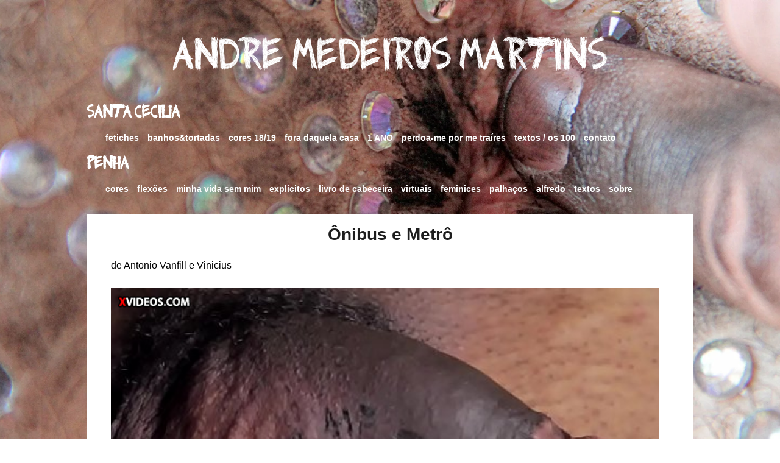

--- FILE ---
content_type: text/html; charset=UTF-8
request_url: https://andremedeirosmartins.com/portfolio/conto-14-onibus-e-metro/
body_size: 11075
content:
<!DOCTYPE html>
<html lang="en-US">
<head>
<meta charset="UTF-8">
<meta name="viewport" content="width=device-width, initial-scale=1">
<link rel="profile" href="https://gmpg.org/xfn/11">
<script>
	function writeText(txt) {
    document.getElementById("desc").innerHTML = txt;
	}
</script>
<script>
	$('area').hover(function(){
    //Set your cursor to whatever
    $('body').css('cursor', 'pointer');
	}, function() {
    //set your cursor back to default
    $('body').css('cursor', 'initial');
	})
</script>

<script>
function randombg(){
  var random= Math.floor(Math.random() * 6) + 0;
  var bigSize = ["url('https://andremedeirosmartins.com/wp/wp-content/uploads/2017/01/bg-01.jpg')",
                 "url('https://andremedeirosmartins.com/wp/wp-content/uploads/2017/01/bg-02.jpg')",
                 "url('https://andremedeirosmartins.com/wp/wp-content/uploads/2017/01/bg-03.jpg')",
                 "url('https://andremedeirosmartins.com/wp/wp-content/uploads/2017/01/bg-04.jpg')",
                 "url('https://andremedeirosmartins.com/wp/wp-content/uploads/2017/01/bg-05.jpg')",
                 "url('https://andremedeirosmartins.com/wp/wp-content/uploads/2017/01/bg-06.jpg')"];
  document.getElementById("random").style.backgroundImage=bigSize[random];
}
</script>

<title>Ônibus e Metrô &#8211; Andre Medeiros Martins</title>
<meta name='robots' content='max-image-preview:large' />
<link rel='dns-prefetch' href='//stats.wp.com' />
<link rel='dns-prefetch' href='//v0.wordpress.com' />
<link rel='dns-prefetch' href='//widgets.wp.com' />
<link rel='dns-prefetch' href='//s0.wp.com' />
<link rel='dns-prefetch' href='//0.gravatar.com' />
<link rel='dns-prefetch' href='//1.gravatar.com' />
<link rel='dns-prefetch' href='//2.gravatar.com' />
<link rel="alternate" type="application/rss+xml" title="Andre Medeiros Martins &raquo; Feed" href="https://andremedeirosmartins.com/feed/" />
<link rel="alternate" type="application/rss+xml" title="Andre Medeiros Martins &raquo; Comments Feed" href="https://andremedeirosmartins.com/comments/feed/" />
<link rel="alternate" title="oEmbed (JSON)" type="application/json+oembed" href="https://andremedeirosmartins.com/wp-json/oembed/1.0/embed?url=https%3A%2F%2Fandremedeirosmartins.com%2Fportfolio%2Fconto-14-onibus-e-metro%2F" />
<link rel="alternate" title="oEmbed (XML)" type="text/xml+oembed" href="https://andremedeirosmartins.com/wp-json/oembed/1.0/embed?url=https%3A%2F%2Fandremedeirosmartins.com%2Fportfolio%2Fconto-14-onibus-e-metro%2F&#038;format=xml" />
<style id='wp-img-auto-sizes-contain-inline-css' type='text/css'>
img:is([sizes=auto i],[sizes^="auto," i]){contain-intrinsic-size:3000px 1500px}
/*# sourceURL=wp-img-auto-sizes-contain-inline-css */
</style>
<link rel='stylesheet' id='jetpack_related-posts-css' href='https://andremedeirosmartins.com/wp/wp-content/plugins/jetpack/modules/related-posts/related-posts.css?ver=20240116' type='text/css' media='all' />
<style id='wp-emoji-styles-inline-css' type='text/css'>

	img.wp-smiley, img.emoji {
		display: inline !important;
		border: none !important;
		box-shadow: none !important;
		height: 1em !important;
		width: 1em !important;
		margin: 0 0.07em !important;
		vertical-align: -0.1em !important;
		background: none !important;
		padding: 0 !important;
	}
/*# sourceURL=wp-emoji-styles-inline-css */
</style>
<style id='wp-block-library-inline-css' type='text/css'>
:root{--wp-block-synced-color:#7a00df;--wp-block-synced-color--rgb:122,0,223;--wp-bound-block-color:var(--wp-block-synced-color);--wp-editor-canvas-background:#ddd;--wp-admin-theme-color:#007cba;--wp-admin-theme-color--rgb:0,124,186;--wp-admin-theme-color-darker-10:#006ba1;--wp-admin-theme-color-darker-10--rgb:0,107,160.5;--wp-admin-theme-color-darker-20:#005a87;--wp-admin-theme-color-darker-20--rgb:0,90,135;--wp-admin-border-width-focus:2px}@media (min-resolution:192dpi){:root{--wp-admin-border-width-focus:1.5px}}.wp-element-button{cursor:pointer}:root .has-very-light-gray-background-color{background-color:#eee}:root .has-very-dark-gray-background-color{background-color:#313131}:root .has-very-light-gray-color{color:#eee}:root .has-very-dark-gray-color{color:#313131}:root .has-vivid-green-cyan-to-vivid-cyan-blue-gradient-background{background:linear-gradient(135deg,#00d084,#0693e3)}:root .has-purple-crush-gradient-background{background:linear-gradient(135deg,#34e2e4,#4721fb 50%,#ab1dfe)}:root .has-hazy-dawn-gradient-background{background:linear-gradient(135deg,#faaca8,#dad0ec)}:root .has-subdued-olive-gradient-background{background:linear-gradient(135deg,#fafae1,#67a671)}:root .has-atomic-cream-gradient-background{background:linear-gradient(135deg,#fdd79a,#004a59)}:root .has-nightshade-gradient-background{background:linear-gradient(135deg,#330968,#31cdcf)}:root .has-midnight-gradient-background{background:linear-gradient(135deg,#020381,#2874fc)}:root{--wp--preset--font-size--normal:16px;--wp--preset--font-size--huge:42px}.has-regular-font-size{font-size:1em}.has-larger-font-size{font-size:2.625em}.has-normal-font-size{font-size:var(--wp--preset--font-size--normal)}.has-huge-font-size{font-size:var(--wp--preset--font-size--huge)}.has-text-align-center{text-align:center}.has-text-align-left{text-align:left}.has-text-align-right{text-align:right}.has-fit-text{white-space:nowrap!important}#end-resizable-editor-section{display:none}.aligncenter{clear:both}.items-justified-left{justify-content:flex-start}.items-justified-center{justify-content:center}.items-justified-right{justify-content:flex-end}.items-justified-space-between{justify-content:space-between}.screen-reader-text{border:0;clip-path:inset(50%);height:1px;margin:-1px;overflow:hidden;padding:0;position:absolute;width:1px;word-wrap:normal!important}.screen-reader-text:focus{background-color:#ddd;clip-path:none;color:#444;display:block;font-size:1em;height:auto;left:5px;line-height:normal;padding:15px 23px 14px;text-decoration:none;top:5px;width:auto;z-index:100000}html :where(.has-border-color){border-style:solid}html :where([style*=border-top-color]){border-top-style:solid}html :where([style*=border-right-color]){border-right-style:solid}html :where([style*=border-bottom-color]){border-bottom-style:solid}html :where([style*=border-left-color]){border-left-style:solid}html :where([style*=border-width]){border-style:solid}html :where([style*=border-top-width]){border-top-style:solid}html :where([style*=border-right-width]){border-right-style:solid}html :where([style*=border-bottom-width]){border-bottom-style:solid}html :where([style*=border-left-width]){border-left-style:solid}html :where(img[class*=wp-image-]){height:auto;max-width:100%}:where(figure){margin:0 0 1em}html :where(.is-position-sticky){--wp-admin--admin-bar--position-offset:var(--wp-admin--admin-bar--height,0px)}@media screen and (max-width:600px){html :where(.is-position-sticky){--wp-admin--admin-bar--position-offset:0px}}

/*# sourceURL=wp-block-library-inline-css */
</style><style id='global-styles-inline-css' type='text/css'>
:root{--wp--preset--aspect-ratio--square: 1;--wp--preset--aspect-ratio--4-3: 4/3;--wp--preset--aspect-ratio--3-4: 3/4;--wp--preset--aspect-ratio--3-2: 3/2;--wp--preset--aspect-ratio--2-3: 2/3;--wp--preset--aspect-ratio--16-9: 16/9;--wp--preset--aspect-ratio--9-16: 9/16;--wp--preset--color--black: #000000;--wp--preset--color--cyan-bluish-gray: #abb8c3;--wp--preset--color--white: #ffffff;--wp--preset--color--pale-pink: #f78da7;--wp--preset--color--vivid-red: #cf2e2e;--wp--preset--color--luminous-vivid-orange: #ff6900;--wp--preset--color--luminous-vivid-amber: #fcb900;--wp--preset--color--light-green-cyan: #7bdcb5;--wp--preset--color--vivid-green-cyan: #00d084;--wp--preset--color--pale-cyan-blue: #8ed1fc;--wp--preset--color--vivid-cyan-blue: #0693e3;--wp--preset--color--vivid-purple: #9b51e0;--wp--preset--gradient--vivid-cyan-blue-to-vivid-purple: linear-gradient(135deg,rgb(6,147,227) 0%,rgb(155,81,224) 100%);--wp--preset--gradient--light-green-cyan-to-vivid-green-cyan: linear-gradient(135deg,rgb(122,220,180) 0%,rgb(0,208,130) 100%);--wp--preset--gradient--luminous-vivid-amber-to-luminous-vivid-orange: linear-gradient(135deg,rgb(252,185,0) 0%,rgb(255,105,0) 100%);--wp--preset--gradient--luminous-vivid-orange-to-vivid-red: linear-gradient(135deg,rgb(255,105,0) 0%,rgb(207,46,46) 100%);--wp--preset--gradient--very-light-gray-to-cyan-bluish-gray: linear-gradient(135deg,rgb(238,238,238) 0%,rgb(169,184,195) 100%);--wp--preset--gradient--cool-to-warm-spectrum: linear-gradient(135deg,rgb(74,234,220) 0%,rgb(151,120,209) 20%,rgb(207,42,186) 40%,rgb(238,44,130) 60%,rgb(251,105,98) 80%,rgb(254,248,76) 100%);--wp--preset--gradient--blush-light-purple: linear-gradient(135deg,rgb(255,206,236) 0%,rgb(152,150,240) 100%);--wp--preset--gradient--blush-bordeaux: linear-gradient(135deg,rgb(254,205,165) 0%,rgb(254,45,45) 50%,rgb(107,0,62) 100%);--wp--preset--gradient--luminous-dusk: linear-gradient(135deg,rgb(255,203,112) 0%,rgb(199,81,192) 50%,rgb(65,88,208) 100%);--wp--preset--gradient--pale-ocean: linear-gradient(135deg,rgb(255,245,203) 0%,rgb(182,227,212) 50%,rgb(51,167,181) 100%);--wp--preset--gradient--electric-grass: linear-gradient(135deg,rgb(202,248,128) 0%,rgb(113,206,126) 100%);--wp--preset--gradient--midnight: linear-gradient(135deg,rgb(2,3,129) 0%,rgb(40,116,252) 100%);--wp--preset--font-size--small: 13px;--wp--preset--font-size--medium: 20px;--wp--preset--font-size--large: 36px;--wp--preset--font-size--x-large: 42px;--wp--preset--spacing--20: 0.44rem;--wp--preset--spacing--30: 0.67rem;--wp--preset--spacing--40: 1rem;--wp--preset--spacing--50: 1.5rem;--wp--preset--spacing--60: 2.25rem;--wp--preset--spacing--70: 3.38rem;--wp--preset--spacing--80: 5.06rem;--wp--preset--shadow--natural: 6px 6px 9px rgba(0, 0, 0, 0.2);--wp--preset--shadow--deep: 12px 12px 50px rgba(0, 0, 0, 0.4);--wp--preset--shadow--sharp: 6px 6px 0px rgba(0, 0, 0, 0.2);--wp--preset--shadow--outlined: 6px 6px 0px -3px rgb(255, 255, 255), 6px 6px rgb(0, 0, 0);--wp--preset--shadow--crisp: 6px 6px 0px rgb(0, 0, 0);}:where(.is-layout-flex){gap: 0.5em;}:where(.is-layout-grid){gap: 0.5em;}body .is-layout-flex{display: flex;}.is-layout-flex{flex-wrap: wrap;align-items: center;}.is-layout-flex > :is(*, div){margin: 0;}body .is-layout-grid{display: grid;}.is-layout-grid > :is(*, div){margin: 0;}:where(.wp-block-columns.is-layout-flex){gap: 2em;}:where(.wp-block-columns.is-layout-grid){gap: 2em;}:where(.wp-block-post-template.is-layout-flex){gap: 1.25em;}:where(.wp-block-post-template.is-layout-grid){gap: 1.25em;}.has-black-color{color: var(--wp--preset--color--black) !important;}.has-cyan-bluish-gray-color{color: var(--wp--preset--color--cyan-bluish-gray) !important;}.has-white-color{color: var(--wp--preset--color--white) !important;}.has-pale-pink-color{color: var(--wp--preset--color--pale-pink) !important;}.has-vivid-red-color{color: var(--wp--preset--color--vivid-red) !important;}.has-luminous-vivid-orange-color{color: var(--wp--preset--color--luminous-vivid-orange) !important;}.has-luminous-vivid-amber-color{color: var(--wp--preset--color--luminous-vivid-amber) !important;}.has-light-green-cyan-color{color: var(--wp--preset--color--light-green-cyan) !important;}.has-vivid-green-cyan-color{color: var(--wp--preset--color--vivid-green-cyan) !important;}.has-pale-cyan-blue-color{color: var(--wp--preset--color--pale-cyan-blue) !important;}.has-vivid-cyan-blue-color{color: var(--wp--preset--color--vivid-cyan-blue) !important;}.has-vivid-purple-color{color: var(--wp--preset--color--vivid-purple) !important;}.has-black-background-color{background-color: var(--wp--preset--color--black) !important;}.has-cyan-bluish-gray-background-color{background-color: var(--wp--preset--color--cyan-bluish-gray) !important;}.has-white-background-color{background-color: var(--wp--preset--color--white) !important;}.has-pale-pink-background-color{background-color: var(--wp--preset--color--pale-pink) !important;}.has-vivid-red-background-color{background-color: var(--wp--preset--color--vivid-red) !important;}.has-luminous-vivid-orange-background-color{background-color: var(--wp--preset--color--luminous-vivid-orange) !important;}.has-luminous-vivid-amber-background-color{background-color: var(--wp--preset--color--luminous-vivid-amber) !important;}.has-light-green-cyan-background-color{background-color: var(--wp--preset--color--light-green-cyan) !important;}.has-vivid-green-cyan-background-color{background-color: var(--wp--preset--color--vivid-green-cyan) !important;}.has-pale-cyan-blue-background-color{background-color: var(--wp--preset--color--pale-cyan-blue) !important;}.has-vivid-cyan-blue-background-color{background-color: var(--wp--preset--color--vivid-cyan-blue) !important;}.has-vivid-purple-background-color{background-color: var(--wp--preset--color--vivid-purple) !important;}.has-black-border-color{border-color: var(--wp--preset--color--black) !important;}.has-cyan-bluish-gray-border-color{border-color: var(--wp--preset--color--cyan-bluish-gray) !important;}.has-white-border-color{border-color: var(--wp--preset--color--white) !important;}.has-pale-pink-border-color{border-color: var(--wp--preset--color--pale-pink) !important;}.has-vivid-red-border-color{border-color: var(--wp--preset--color--vivid-red) !important;}.has-luminous-vivid-orange-border-color{border-color: var(--wp--preset--color--luminous-vivid-orange) !important;}.has-luminous-vivid-amber-border-color{border-color: var(--wp--preset--color--luminous-vivid-amber) !important;}.has-light-green-cyan-border-color{border-color: var(--wp--preset--color--light-green-cyan) !important;}.has-vivid-green-cyan-border-color{border-color: var(--wp--preset--color--vivid-green-cyan) !important;}.has-pale-cyan-blue-border-color{border-color: var(--wp--preset--color--pale-cyan-blue) !important;}.has-vivid-cyan-blue-border-color{border-color: var(--wp--preset--color--vivid-cyan-blue) !important;}.has-vivid-purple-border-color{border-color: var(--wp--preset--color--vivid-purple) !important;}.has-vivid-cyan-blue-to-vivid-purple-gradient-background{background: var(--wp--preset--gradient--vivid-cyan-blue-to-vivid-purple) !important;}.has-light-green-cyan-to-vivid-green-cyan-gradient-background{background: var(--wp--preset--gradient--light-green-cyan-to-vivid-green-cyan) !important;}.has-luminous-vivid-amber-to-luminous-vivid-orange-gradient-background{background: var(--wp--preset--gradient--luminous-vivid-amber-to-luminous-vivid-orange) !important;}.has-luminous-vivid-orange-to-vivid-red-gradient-background{background: var(--wp--preset--gradient--luminous-vivid-orange-to-vivid-red) !important;}.has-very-light-gray-to-cyan-bluish-gray-gradient-background{background: var(--wp--preset--gradient--very-light-gray-to-cyan-bluish-gray) !important;}.has-cool-to-warm-spectrum-gradient-background{background: var(--wp--preset--gradient--cool-to-warm-spectrum) !important;}.has-blush-light-purple-gradient-background{background: var(--wp--preset--gradient--blush-light-purple) !important;}.has-blush-bordeaux-gradient-background{background: var(--wp--preset--gradient--blush-bordeaux) !important;}.has-luminous-dusk-gradient-background{background: var(--wp--preset--gradient--luminous-dusk) !important;}.has-pale-ocean-gradient-background{background: var(--wp--preset--gradient--pale-ocean) !important;}.has-electric-grass-gradient-background{background: var(--wp--preset--gradient--electric-grass) !important;}.has-midnight-gradient-background{background: var(--wp--preset--gradient--midnight) !important;}.has-small-font-size{font-size: var(--wp--preset--font-size--small) !important;}.has-medium-font-size{font-size: var(--wp--preset--font-size--medium) !important;}.has-large-font-size{font-size: var(--wp--preset--font-size--large) !important;}.has-x-large-font-size{font-size: var(--wp--preset--font-size--x-large) !important;}
/*# sourceURL=global-styles-inline-css */
</style>

<style id='classic-theme-styles-inline-css' type='text/css'>
/*! This file is auto-generated */
.wp-block-button__link{color:#fff;background-color:#32373c;border-radius:9999px;box-shadow:none;text-decoration:none;padding:calc(.667em + 2px) calc(1.333em + 2px);font-size:1.125em}.wp-block-file__button{background:#32373c;color:#fff;text-decoration:none}
/*# sourceURL=/wp-includes/css/classic-themes.min.css */
</style>
<link rel='stylesheet' id='image-map-pro-dist-css-css' href='https://andremedeirosmartins.com/wp/wp-content/plugins/image-map-pro-wordpress/css/image-map-pro.min.css?ver=5.3.2' type='text/css' media='' />
<link rel='stylesheet' id='maker-fontello-css' href='https://andremedeirosmartins.com/wp/wp-content/themes/maker/assets/fonts/fontello/css/fontello.css?ver=6.9' type='text/css' media='all' />
<link rel='stylesheet' id='maker-style-css' href='https://andremedeirosmartins.com/wp/wp-content/themes/maker/style.css?ver=6.9' type='text/css' media='all' />
<link rel='stylesheet' id='jetpack_likes-css' href='https://andremedeirosmartins.com/wp/wp-content/plugins/jetpack/modules/likes/style.css?ver=14.7' type='text/css' media='all' />
<script type="text/javascript" id="jetpack_related-posts-js-extra">
/* <![CDATA[ */
var related_posts_js_options = {"post_heading":"h4"};
//# sourceURL=jetpack_related-posts-js-extra
/* ]]> */
</script>
<script type="text/javascript" src="https://andremedeirosmartins.com/wp/wp-content/plugins/jetpack/_inc/build/related-posts/related-posts.min.js?ver=20240116" id="jetpack_related-posts-js"></script>
<script type="text/javascript" src="https://andremedeirosmartins.com/wp/wp-includes/js/jquery/jquery.min.js?ver=3.7.1" id="jquery-core-js"></script>
<script type="text/javascript" src="https://andremedeirosmartins.com/wp/wp-includes/js/jquery/jquery-migrate.min.js?ver=3.4.1" id="jquery-migrate-js"></script>
<link rel="https://api.w.org/" href="https://andremedeirosmartins.com/wp-json/" /><link rel="alternate" title="JSON" type="application/json" href="https://andremedeirosmartins.com/wp-json/wp/v2/jetpack-portfolio/13788" /><link rel="EditURI" type="application/rsd+xml" title="RSD" href="https://andremedeirosmartins.com/wp/xmlrpc.php?rsd" />
<meta name="generator" content="WordPress 6.9" />
<link rel="canonical" href="https://andremedeirosmartins.com/portfolio/conto-14-onibus-e-metro/" />
	<style>img#wpstats{display:none}</style>
		
<!-- Jetpack Open Graph Tags -->
<meta property="og:type" content="article" />
<meta property="og:title" content="Ônibus e Metrô" />
<meta property="og:url" content="https://andremedeirosmartins.com/portfolio/conto-14-onibus-e-metro/" />
<meta property="og:description" content="de Antonio Vanfill e Vinicius" />
<meta property="article:published_time" content="2020-04-27T16:00:22+00:00" />
<meta property="article:modified_time" content="2025-04-04T13:32:26+00:00" />
<meta property="og:site_name" content="Andre Medeiros Martins" />
<meta property="og:image" content="https://andremedeirosmartins.com/wp/wp-content/uploads/2020/04/Screen-Shot-2020-04-27-at-12.57.26.png" />
<meta property="og:image:width" content="1772" />
<meta property="og:image:height" content="976" />
<meta property="og:image:alt" content="" />
<meta property="og:locale" content="en_US" />
<meta name="twitter:text:title" content="Ônibus e Metrô" />
<meta name="twitter:image" content="https://andremedeirosmartins.com/wp/wp-content/uploads/2020/04/Screen-Shot-2020-04-27-at-12.57.26.png?w=640" />
<meta name="twitter:card" content="summary_large_image" />

<!-- End Jetpack Open Graph Tags -->
		<style type="text/css" id="wp-custom-css">
			/* Casa */
body#casa-nova#primary.content-area{
    float: left;
    margin: 0 auto !important;
}

#infinite-aria{
	display: none !important;
}

#casa {
}

#page-casa.hfeed.site-casa header#masthead.site-header {
	background-color: rgba(156, 47, 47, 0);
}

body#casa.casa div#page.hfeed.site header#masthead.site-header {
	padding: 0;
}

#main-casa.site-main-casa {
	border: 1px solid rgba(0, 0, 0, 0);
	margin-top: 0px;
}

.fundopreto {
	background: url(https://andremedeirosmartins.com/wp/wp-content/uploads/2017/04/texturafundo.jpg) top center no-repeat fixed;
	-webkit-background-size: cover;
	-moz-background-size: cover;
	-o-background-size: cover;
	background-size: cover;
	height: 1280px;
	width: 100%;
	z-index: 0;
	position: fixed;
}

html body#casa.casa {
	background-color: ;
	z-index: 0;
}

.page-title-fantasma {
	color: #913636;
}

.titulo {
	color: #000;
	font-size: 14px;
}

.archive.tax-jetpack-portfolio-type.term-cores.term-17.wp-custom-logo.fully-background.no-sidebar.no-excerpt div#page.hfeed.site div#main.site-main
div#content.site-content div#primary.portfolio-grid.portfolio-grid-col-3 header.page-header div.page-title {
	background: url('https://andremedeirosmartins.com//wp/wp-content/themes/maker/img/cores.png') bottom center / auto no-repeat;
	width: auto;
}

.archive.tax-jetpack-portfolio-type.term-cores.term-17.wp-custom-logo.fully-background.no-sidebar.no-excerpt div#page.hfeed.site div#main.site-main
div#content.site-content div#primary.portfolio-grid.portfolio-grid-col-3 header.page-header div.page-title a {
	text-decoration: none;
	text-align: left;
	font-size: 0;
	color: #FFFFFF;
}

.archive.tax-jetpack-portfolio-type.term-flexoes.term-12.wp-custom-logo.fully-background.no-sidebar.no-excerpt div#page.hfeed.site div#main.site-main
div#content.site-content div#primary.portfolio-grid.portfolio-grid-col-3 header.page-header div.page-title {
	background: url('https://andremedeirosmartins.com//wp/wp-content/themes/maker/img/flexoes.png') bottom center / auto no-repeat;
	width: auto;
}

.archive.tax-jetpack-portfolio-type.term-flexoes.term-12.wp-custom-logo.fully-background.no-sidebar.no-excerpt div#page.hfeed.site div#main.site-main
div#content.site-content div#primary.portfolio-grid.portfolio-grid-col-3 header.page-header div.page-title a {
	text-decoration: none;
	text-align: left;
	font-size: 0;
	color: #FFFFFF;
}

.archive.tax-jetpack-portfolio-type.term-minha-vida-sem-mim.term-19.wp-custom-logo.fully-background.no-sidebar.no-excerpt div#page.hfeed.site div#main.site-main
div#content.site-content div#primary.portfolio-grid.portfolio-grid-col-3 header.page-header div.page-title {
	background: url('https://andremedeirosmartins.com//wp/wp-content/themes/maker/img/minhavida.png') bottom center / auto no-repeat;
	width: auto;
}

.archive.tax-jetpack-portfolio-type.term-minha-vida-sem-mim.term-19.wp-custom-logo.fully-background.no-sidebar.no-excerpt div#page.hfeed.site div#main.site-main
div#content.site-content div#primary.portfolio-grid.portfolio-grid-col-3 header.page-header div.page-title a {
	text-decoration: none;
	text-align: left;
	font-size: 0;
	color: #FFFFFF;
}

.archive.tax-jetpack-portfolio-type.term-livro-de-cabeceira.term-13.wp-custom-logo.fully-background.no-sidebar.no-excerpt div#page.hfeed.site div#main.site-main
div#content.site-content div#primary.portfolio-grid.portfolio-grid-col-3 header.page-header div.page-title {
	background: url('https://andremedeirosmartins.com//wp/wp-content/themes/maker/img/livro.png') bottom center / auto no-repeat;
	width: auto;
}

.archive.tax-jetpack-portfolio-type.term-livro-de-cabeceira.term-13.wp-custom-logo.fully-background.no-sidebar.no-excerpt div#page.hfeed.site div#main.site-main
div#content.site-content div#primary.portfolio-grid.portfolio-grid-col-3 header.page-header div.page-title a {
	text-decoration: none;
	text-align: left;
	font-size: 0;
	color: #FFFFFF;
}

.archive.tax-jetpack-portfolio-type.term-feminices.term-14.wp-custom-logo.fully-background.no-sidebar.no-excerpt div#page.hfeed.site div#main.site-main
div#content.site-content div#primary.portfolio-grid.portfolio-grid-col-3 header.page-header div.page-title {
	background: url('https://andremedeirosmartins.com//wp/wp-content/themes/maker/img/feminices.png') bottom center / auto no-repeat;
	width: auto;
}

.archive.tax-jetpack-portfolio-type.term-feminices.term-14.wp-custom-logo.fully-background.no-sidebar.no-excerpt div#page.hfeed.site div#main.site-main
div#content.site-content div#primary.portfolio-grid.portfolio-grid-col-3 header.page-header div.page-title a {
	text-decoration: none;
	text-align: left;
	font-size: 0;
	color: #FFFFFF;
}

.archive.tax-jetpack-portfolio-type.term-explicitos.term-16.wp-custom-logo.fully-background.no-sidebar.no-excerpt div#page.hfeed.site div#main.site-main
div#content.site-content div#primary.portfolio-grid.portfolio-grid-col-3 header.page-header div.page-title {
	background: url('https://andremedeirosmartins.com//wp/wp-content/themes/maker/img/explicitos.png') bottom center / auto no-repeat;
	width: auto;
}

.archive.tax-jetpack-portfolio-type.term-explicitos.term-16.wp-custom-logo.fully-background.no-sidebar.no-excerpt div#page.hfeed.site div#main.site-main
div#content.site-content div#primary.portfolio-grid.portfolio-grid-col-3 header.page-header div.page-title a {
	text-decoration: none;
	text-align: left;
	font-size: 0;
	color: #FFFFFF;
}

.archive.tax-jetpack-portfolio-type.term-palhacos.term-20.wp-custom-logo.fully-background.no-sidebar.no-excerpt div#page.hfeed.site div#main.site-main
div#content.site-content div#primary.portfolio-grid.portfolio-grid-col-3 header.page-header div.page-title {
	background: url('https://andremedeirosmartins.com//wp/wp-content/themes/maker/img/palhacos.png') bottom center / auto no-repeat;
	width: auto;
}

.archive.tax-jetpack-portfolio-type.term-palhacos.term-20.wp-custom-logo.fully-background.no-sidebar.no-excerpt div#page.hfeed.site div#main.site-main
div#content.site-content div#primary.portfolio-grid.portfolio-grid-col-3 header.page-header div.page-title a {
	text-decoration: none;
	text-align: left;
	font-size: 0;
	color: #FFFFFF;
}

.archive.tax-jetpack-portfolio-type.term-virtuais.term-18.wp-custom-logo.fully-background.no-sidebar.no-excerpt div#page.hfeed.site div#main.site-main
div#content.site-content div#primary.portfolio-grid.portfolio-grid-col-3 header.page-header div.page-title {
	background: url('https://andremedeirosmartins.com//wp/wp-content/themes/maker/img/virtuais.png') bottom center / auto no-repeat;
	width: auto;
}

.archive.tax-jetpack-portfolio-type.term-virtuais.term-18.wp-custom-logo.fully-background.no-sidebar.no-excerpt div#page.hfeed.site div#main.site-main
div#content.site-content div#primary.portfolio-grid.portfolio-grid-col-3 header.page-header div.page-title a {
	text-decoration: none;
	text-align: left;
	font-size: 0;
	color: #FFFFFF;
}

.archive.tax-jetpack-portfolio-type.term-alfredo.term-15.wp-custom-logo.fully-background.no-sidebar.no-excerpt div#page.hfeed.site div#main.site-main
div#content.site-content div#primary.portfolio-grid.portfolio-grid-col-3 header.page-header div.page-title {
	background: url('https://andremedeirosmartins.com//wp/wp-content/themes/maker/img/alfredo.png') bottom center / auto no-repeat;
	width: auto;
}

.archive.tax-jetpack-portfolio-type.term-alfredo.term-15.wp-custom-logo.fully-background.no-sidebar.no-excerpt div#page.hfeed.site div#main.site-main
div#content.site-content div#primary.portfolio-grid.portfolio-grid-col-3 header.page-header div.page-title a {
	text-decoration: none;
	text-align: left;
	font-size: 0;
	color: #FFFFFF;
}

#page.hfeed.site div#main.site-main div#content.site-content div#primary.portfolio-grid.portfolio-grid-col-3 header.page-header div.page-title {
	text-align: center;
	color: #000000;
	padding-bottom: 11px;
}

#page.hfeed.site div#main.site-main div#content.site-content div#primary.portfolio-grid.portfolio-grid-col-3 header.page-header div.page-title a {
	color: #000000;
	font-weight: bold;
	transform: none;
	text-decoration: none;
}

.entry-content div#image-map-pro-8566.imp-initialized {
	background-color: #FFFFFF;
}

#casa-nova.casa-nova div#page-casa.hfeed.site-casa {
	background-color: #FFFFFF !important;
	height: 100%;
}

@font-face {
	font-family: 'blackoutmidnight';
	src: url('https://andremedeirosmartins.com/fonts/blackout-midnight-webfont.woff2') format('woff2'), url('https://andremedeirosmartins.com/fonts/blackout-midnight-webfont.woff') format('woff');
	font-weight: normal;
	font-style: normal;
}

@font-face {
	font-family: 'alfa_slab_oneregular';
	src: url('https://andremedeirosmartins.com/fonts/alfaslabone-regular-webfont.woff2') format('woff2'), url('https://andremedeirosmartins.com/fonts/alfaslabone-regular-webfont.woff') format('woff');
	font-weight: normal;
	font-style: normal;
}

@font-face {
	font-family: 'porter_sans_blockblock';
	src: url('https://andremedeirosmartins.com/fonts/porter-sans-inline-block-webfont.woff2') format('woff2'), url('https://andremedeirosmartins.com/fonts/porter-sans-inline-block-webfont.woff') format('woff');
	font-weight: normal;
	font-style: normal;
}

@font-face {
	font-family: 'riotregular';
	src: url('https://andremedeirosmartins.com/fonts/riotfont1-webfont.woff2') format('woff2'), url('https://andremedeirosmartins.com/fonts/riotfont1-webfont.woff') format('woff');
	font-weight: normal;
	font-style: normal;
}

#titulo {
	position: relative;
}

#titulo h1 {
	text-align: center;
	font-family: 'riotregular', sans-serif;
	z-index: 9999;
	font-weight: normal;
	line-height: 0;
	font-size: 35px;
	color: #FFFFFF;
	margin-top: 25px;
	margin-bottom: 20px;
	text-shadow: 0px 0px #000000;
}

@media (max-width: 640px) {
	#titulo {
		position: relative;
		/*+border-radius: 1px;*/
		-moz-border-radius: 0px;
		-webkit-border-radius: 0px;
		-khtml-border-radius: 0px;
		border-radius: 0px;
		padding-top: 8px;
		padding-bottom: 0px;
		margin-bottom: 29px;
	}

	#titulo h1 {
		text-align: center;
		font-family: 'riotregular', sans-serif;
		z-index: 9999;
		font-weight: normal;
		line-height: 46px;
		font-size: 20px;
		color: #FFF;
		text-shadow: 0px 0px #000000;
	}

	article#post-12360.post-12360.page.type-page.status-publish.hentry div.entry-content h2 {
		color: #FFFFFF;
		width: 100%;
		font-size: 18px;
		font-family: 'riotregular', sans-serif;
		font-weight: normal;
		z-index: 99999;
		position: relative;
		margin-top: 23px !important;
		margin-bottom: 17px !important;
	}

}

#random {
	/* BOX MODEL */
	width: 100%;
	height: 1082%;
	z-index: -10;
	position: absolute;
	/* ENHANCEMENT */
	background-image: url('https://andremedeirosmartins.com/wp/wp-content/uploads/2017/01/bg-01.jpg');
	background-position: center center;
	background-size: cover;
	background-repeat: no-repeat;
	background: no-repeat center center fixed;
	-webkit-background-size: cover;
	-moz-background-size: cover;
	-o-background-size: cover;
}

ARTICLE#post-12360.post-12360.page.type-page.status-publish.hentry DIV.entry-content H2
{
	color: #FFFFFF;
	width: 100%;
	font-size: 13px;
	font-family: 'riotregular', sans-serif;
	z-index: 99999;
	position: relative;
	margin-top: 49px;
	margin-bottom: -44px;
	margin-left: 5%;
}
.project-header
{
	width: 100%;
	padding: 0;
	transition: opacity 0.15s ease-in-out;
	border: 1px dotted #FFFFFF;
	height: 0;
}
#image-map-pro-3131 > DIV > DIV.imp-tooltip
{
	border-radius: 1px !important;
	padding: 5px !important;
	background: rgba(0, 0, 0, 0.9);
	opacity: 0;
	display: none;
}
DIV#image-map-pro-3131
{
	border: 1px solid rgba(0, 0, 0, 0) !important;
	z-index: 99999;
	margin-top: 80px;
}
DIV#image-map-pro-3131.imp-initialized DIV.imp-wrap
{
	margin-left: auto;
	margin-right: auto;
}
		</style>
		
</head>

<body data-rsssl=1 onload="randombg()" >
		<div id="random" ></div>

<div id="page" class="hfeed site">

	<a class="skip-link screen-reader-text" href="#content">Skip to content</a>

	<header id="masthead" class="site-header" role="banner">

		<div class="wrap">
			<div class="site-branding">
								<p class="site-title"><a href="https://andremedeirosmartins.com/" rel="home">Andre Medeiros Martins</a></p>				<p class="site-description">Não repare na bagunça!</p>			</div><!-- .site-branding -->

			<button id="site-navigation-toggle" class="menu-toggle" >
				<span class="menu-toggle-icon"></span>
				Primary Menu				Extra Menu			</button><!-- #site-navigation-menu-toggle -->

			<nav id="site-navigation" class="main-navigation" role="navigation">
				<span class="cecilia"><h2>Santa Cecilia</h2><div class="my_extra_menu_class"><ul id="menu-santa-cecilia" class="menu"><li id="menu-item-20708" class="menu-item menu-item-type-taxonomy menu-item-object-jetpack-portfolio-type menu-item-20708"><a href="https://andremedeirosmartins.com/project-type/fetiches/">fetiches</a></li>
<li id="menu-item-12424" class="menu-item menu-item-type-taxonomy menu-item-object-jetpack-portfolio-type menu-item-12424"><a href="https://andremedeirosmartins.com/project-type/banhos-filmes/">banhos&amp;tortadas</a></li>
<li id="menu-item-12425" class="menu-item menu-item-type-taxonomy menu-item-object-jetpack-portfolio-type menu-item-12425"><a href="https://andremedeirosmartins.com/project-type/cores_18_19/">cores 18/19</a></li>
<li id="menu-item-12422" class="menu-item menu-item-type-taxonomy menu-item-object-jetpack-portfolio-type menu-item-12422"><a href="https://andremedeirosmartins.com/project-type/fora-daquela-casa/">fora daquela casa</a></li>
<li id="menu-item-12541" class="menu-item menu-item-type-taxonomy menu-item-object-jetpack-portfolio-type menu-item-12541"><a href="https://andremedeirosmartins.com/project-type/surubas/">1 ANO</a></li>
<li id="menu-item-12421" class="menu-item menu-item-type-taxonomy menu-item-object-jetpack-portfolio-type menu-item-12421"><a href="https://andremedeirosmartins.com/project-type/perdoa-me/">perdoa-me por me traíres</a></li>
<li id="menu-item-12599" class="menu-item menu-item-type-taxonomy menu-item-object-jetpack-portfolio-type menu-item-12599"><a href="https://andremedeirosmartins.com/project-type/textostcecilia/">textos / os 100</a></li>
<li id="menu-item-12602" class="menu-item menu-item-type-post_type menu-item-object-page menu-item-12602"><a href="https://andremedeirosmartins.com/contato/">contato</a></li>
</ul></div></span>
				<span class="penha"><h2>Penha</h2><div class="menu-penha-container"><ul id="primary-menu" class="menu"><li id="menu-item-149" class="menu-item menu-item-type-taxonomy menu-item-object-jetpack-portfolio-type menu-item-149"><a href="https://andremedeirosmartins.com/project-type/cores/">cores</a></li>
<li id="menu-item-145" class="menu-item menu-item-type-taxonomy menu-item-object-jetpack-portfolio-type menu-item-145"><a href="https://andremedeirosmartins.com/project-type/flexoes/">flexões</a></li>
<li id="menu-item-144" class="menu-item menu-item-type-taxonomy menu-item-object-jetpack-portfolio-type menu-item-144"><a href="https://andremedeirosmartins.com/project-type/minha-vida-sem-mim/">minha vida sem mim</a></li>
<li id="menu-item-148" class="menu-item menu-item-type-taxonomy menu-item-object-jetpack-portfolio-type menu-item-148"><a href="https://andremedeirosmartins.com/project-type/explicitos/">explícitos</a></li>
<li id="menu-item-146" class="menu-item menu-item-type-taxonomy menu-item-object-jetpack-portfolio-type current-jetpack-portfolio-ancestor current-menu-parent current-jetpack-portfolio-parent menu-item-146"><a href="https://andremedeirosmartins.com/project-type/livro-de-cabeceira/">livro de cabeceira</a></li>
<li id="menu-item-150" class="menu-item menu-item-type-taxonomy menu-item-object-jetpack-portfolio-type menu-item-150"><a href="https://andremedeirosmartins.com/project-type/virtuais/">virtuais</a></li>
<li id="menu-item-143" class="menu-item menu-item-type-taxonomy menu-item-object-jetpack-portfolio-type menu-item-143"><a href="https://andremedeirosmartins.com/project-type/feminices/">feminices</a></li>
<li id="menu-item-212" class="menu-item menu-item-type-taxonomy menu-item-object-jetpack-portfolio-type menu-item-212"><a href="https://andremedeirosmartins.com/project-type/palhacos/">palhaços</a></li>
<li id="menu-item-147" class="menu-item menu-item-type-taxonomy menu-item-object-jetpack-portfolio-type menu-item-147"><a href="https://andremedeirosmartins.com/project-type/alfredo/">alfredo</a></li>
<li id="menu-item-285" class="menu-item menu-item-type-taxonomy menu-item-object-jetpack-portfolio-type menu-item-285"><a href="https://andremedeirosmartins.com/project-type/textos/">textos</a></li>
<li id="menu-item-318" class="menu-item menu-item-type-taxonomy menu-item-object-jetpack-portfolio-type menu-item-318"><a href="https://andremedeirosmartins.com/project-type/sobre/">sobre</a></li>
</ul></div></span>

			</nav><!-- #site-navigation -->
		</div><!-- .column -->
	</header><!-- #masthead -->

<div id="main" class="site-main" role="main">
	<div id="content" class="site-content">
		<div id="primary" class="content-area">

			
				
<article id="post-13788" class="post-13788 jetpack-portfolio type-jetpack-portfolio status-publish format-standard has-post-thumbnail hentry jetpack-portfolio-type-livro-de-cabeceira">

	<header class="entry-header">

		<h1 class="entry-title">Ônibus e Metrô</h1>
		

	</header><!-- .entry-header -->

	<div class="entry-content">

		<p>de Antonio Vanfill e Vinicius</p>
<p><iframe src="https://www.xvideos.com/embedframe/55485575" frameborder="0" width="900" height="600" scrolling="no" allowfullscreen="allowfullscreen"></iframe></p>

<div id='jp-relatedposts' class='jp-relatedposts' >
	
</div>
		
	</div><!-- .entry-content -->

</article><!-- #post-## -->

				
	<nav class="navigation pagination" aria-label="Portfolio navigation">
		<h2 class="screen-reader-text">Portfolio navigation</h2>
		<div class="nav-links"><a href="https://andremedeirosmartins.com/portfolio/conto-19-patty-diphusa-parte-i/" class="prev page-numbers">Prev</a><a href="https://andremedeirosmartins.com/portfolio/" class="all page-numbers"><span>All Projects</span></a><a href="https://andremedeirosmartins.com/portfolio/conto-12-ana/" class="next page-numbers">Next</a></div>
	</nav>
				
			
		</div><!-- #primary -->
	</div><!-- #content -->
</div><!-- #main -->

	<footer id="colophon" class="site-footer" role="contentinfo">
		<div class="wrap">
			
			<div class="site-info">
				
			</div><!-- .site-info -->
		</div><!-- .column -->
	</footer><!-- #colophon -->
</div><!-- #page -->

<script type="speculationrules">
{"prefetch":[{"source":"document","where":{"and":[{"href_matches":"/*"},{"not":{"href_matches":["/wp/wp-*.php","/wp/wp-admin/*","/wp/wp-content/uploads/*","/wp/wp-content/*","/wp/wp-content/plugins/*","/wp/wp-content/themes/maker/*","/*\\?(.+)"]}},{"not":{"selector_matches":"a[rel~=\"nofollow\"]"}},{"not":{"selector_matches":".no-prefetch, .no-prefetch a"}}]},"eagerness":"conservative"}]}
</script>
<script type="text/javascript" src="https://andremedeirosmartins.com/wp/wp-content/plugins/image-map-pro-wordpress/js/image-map-pro.min.js?ver=5.3.2" id="image-map-pro-dist-js-js"></script>
<script type="text/javascript" src="https://andremedeirosmartins.com/wp/wp-content/themes/maker/assets/js/src/navigation.js?ver=0.3.4" id="maker-navigation-js"></script>
<script type="text/javascript" src="https://andremedeirosmartins.com/wp/wp-content/themes/maker/assets/js/src/skip-link-focus-fix.js?ver=0.3.4" id="maker-skip-link-focus-fix-js"></script>
<script type="text/javascript" src="https://andremedeirosmartins.com/wp/wp-content/themes/maker/assets/js/src/custom.js?ver=0.3.4" id="maker-custom-js"></script>
<script type="text/javascript" id="jetpack-stats-js-before">
/* <![CDATA[ */
_stq = window._stq || [];
_stq.push([ "view", JSON.parse("{\"v\":\"ext\",\"blog\":\"196406322\",\"post\":\"13788\",\"tz\":\"0\",\"srv\":\"andremedeirosmartins.com\",\"j\":\"1:14.7\"}") ]);
_stq.push([ "clickTrackerInit", "196406322", "13788" ]);
//# sourceURL=jetpack-stats-js-before
/* ]]> */
</script>
<script type="text/javascript" src="https://stats.wp.com/e-202603.js" id="jetpack-stats-js" defer="defer" data-wp-strategy="defer"></script>
<script id="wp-emoji-settings" type="application/json">
{"baseUrl":"https://s.w.org/images/core/emoji/17.0.2/72x72/","ext":".png","svgUrl":"https://s.w.org/images/core/emoji/17.0.2/svg/","svgExt":".svg","source":{"concatemoji":"https://andremedeirosmartins.com/wp/wp-includes/js/wp-emoji-release.min.js?ver=6.9"}}
</script>
<script type="module">
/* <![CDATA[ */
/*! This file is auto-generated */
const a=JSON.parse(document.getElementById("wp-emoji-settings").textContent),o=(window._wpemojiSettings=a,"wpEmojiSettingsSupports"),s=["flag","emoji"];function i(e){try{var t={supportTests:e,timestamp:(new Date).valueOf()};sessionStorage.setItem(o,JSON.stringify(t))}catch(e){}}function c(e,t,n){e.clearRect(0,0,e.canvas.width,e.canvas.height),e.fillText(t,0,0);t=new Uint32Array(e.getImageData(0,0,e.canvas.width,e.canvas.height).data);e.clearRect(0,0,e.canvas.width,e.canvas.height),e.fillText(n,0,0);const a=new Uint32Array(e.getImageData(0,0,e.canvas.width,e.canvas.height).data);return t.every((e,t)=>e===a[t])}function p(e,t){e.clearRect(0,0,e.canvas.width,e.canvas.height),e.fillText(t,0,0);var n=e.getImageData(16,16,1,1);for(let e=0;e<n.data.length;e++)if(0!==n.data[e])return!1;return!0}function u(e,t,n,a){switch(t){case"flag":return n(e,"\ud83c\udff3\ufe0f\u200d\u26a7\ufe0f","\ud83c\udff3\ufe0f\u200b\u26a7\ufe0f")?!1:!n(e,"\ud83c\udde8\ud83c\uddf6","\ud83c\udde8\u200b\ud83c\uddf6")&&!n(e,"\ud83c\udff4\udb40\udc67\udb40\udc62\udb40\udc65\udb40\udc6e\udb40\udc67\udb40\udc7f","\ud83c\udff4\u200b\udb40\udc67\u200b\udb40\udc62\u200b\udb40\udc65\u200b\udb40\udc6e\u200b\udb40\udc67\u200b\udb40\udc7f");case"emoji":return!a(e,"\ud83e\u1fac8")}return!1}function f(e,t,n,a){let r;const o=(r="undefined"!=typeof WorkerGlobalScope&&self instanceof WorkerGlobalScope?new OffscreenCanvas(300,150):document.createElement("canvas")).getContext("2d",{willReadFrequently:!0}),s=(o.textBaseline="top",o.font="600 32px Arial",{});return e.forEach(e=>{s[e]=t(o,e,n,a)}),s}function r(e){var t=document.createElement("script");t.src=e,t.defer=!0,document.head.appendChild(t)}a.supports={everything:!0,everythingExceptFlag:!0},new Promise(t=>{let n=function(){try{var e=JSON.parse(sessionStorage.getItem(o));if("object"==typeof e&&"number"==typeof e.timestamp&&(new Date).valueOf()<e.timestamp+604800&&"object"==typeof e.supportTests)return e.supportTests}catch(e){}return null}();if(!n){if("undefined"!=typeof Worker&&"undefined"!=typeof OffscreenCanvas&&"undefined"!=typeof URL&&URL.createObjectURL&&"undefined"!=typeof Blob)try{var e="postMessage("+f.toString()+"("+[JSON.stringify(s),u.toString(),c.toString(),p.toString()].join(",")+"));",a=new Blob([e],{type:"text/javascript"});const r=new Worker(URL.createObjectURL(a),{name:"wpTestEmojiSupports"});return void(r.onmessage=e=>{i(n=e.data),r.terminate(),t(n)})}catch(e){}i(n=f(s,u,c,p))}t(n)}).then(e=>{for(const n in e)a.supports[n]=e[n],a.supports.everything=a.supports.everything&&a.supports[n],"flag"!==n&&(a.supports.everythingExceptFlag=a.supports.everythingExceptFlag&&a.supports[n]);var t;a.supports.everythingExceptFlag=a.supports.everythingExceptFlag&&!a.supports.flag,a.supports.everything||((t=a.source||{}).concatemoji?r(t.concatemoji):t.wpemoji&&t.twemoji&&(r(t.twemoji),r(t.wpemoji)))});
//# sourceURL=https://andremedeirosmartins.com/wp/wp-includes/js/wp-emoji-loader.min.js
/* ]]> */
</script>

</body>
</html>


--- FILE ---
content_type: text/html; charset=utf-8
request_url: https://www.xvideos.com/embedframe/55485575
body_size: 9275
content:
<!doctype html>
<html lang="en">
<head>
	<title>Xvideos.com embed video</title>
	<!--[if IE]><meta http-equiv="X-UA-Compatible" content="IE=edge,chrome=1"><![endif]-->
	<meta name="viewport" content="width=device-width, initial-scale=1.0, user-scalable=no" />
	<link rel="stylesheet" href="https://static-cdn77.xvideos-cdn.com/v-484df32ef07/v3/css/default/embed.css">
	<script>if(!window.xv){window.xv={};}window.xv.conf={"data":{"show_disclaimer":false,"action":"embed"},"sitename":"default","dyn":{"locale":"en","enafeats":["vv","vvi","cf","ca","pp","op","s","scr","vil","w","mcv","ch","cca","cn","g","fc","ui","at","pv","ga"],"disfeats":[],"frcfeats":[],"askcst":false,"ads":{"site":"xvideos","categories":"gay","keywords":"","tracker":"","exo_tracker":"","is_channel":0,"banners":[]}}};</script>
</head>
<body>	<div id="wpn_ad_square"></div>
	<script src="https://static-cdn77.xvideos-cdn.com/v-0c3076f6809/v3/js/skins/min/default.embed.static.js"></script>
	<script>var video_related=[{"id":88078343,"eid":"okffltme0b6","isfw":null,"u":"\/video.okffltme0b6\/barbudo_da_banho","i":"https:\/\/cdn77-pic.xvideos-cdn.com\/videos\/thumbs169\/ca\/49\/0c\/ca490c72feb813d49f103daa71b77c00\/ca490c72feb813d49f103daa71b77c00.9.jpg","il":"https:\/\/cdn77-pic.xvideos-cdn.com\/videos\/thumbs169ll\/ca\/49\/0c\/ca490c72feb813d49f103daa71b77c00\/ca490c72feb813d49f103daa71b77c00.9.jpg","if":"https:\/\/cdn77-pic.xvideos-cdn.com\/videos\/thumbs169lll\/ca\/49\/0c\/ca490c72feb813d49f103daa71b77c00\/ca490c72feb813d49f103daa71b77c00.9.jpg","ip":"https:\/\/cdn77-pic.xvideos-cdn.com\/videos\/thumbs169lll\/ca\/49\/0c\/ca490c72feb813d49f103daa71b77c00\/ca490c72feb813d49f103daa71b77c00.9.jpg","st1":"https:\/\/cdn77-pic.xvideos-cdn.com\/videos\/thumbs169lll\/ca\/49\/0c\/ca490c72feb813d49f103daa71b77c00\/ca490c72feb813d49f103daa71b77c00.30.jpg","c":10,"ipu":"https:\/\/cdn77-pic.xvideos-cdn.com\/videos\/thumbnails\/ce\/59\/cc\/88078343\/video_preview.mp4","mu":"https:\/\/cdn77-pic.xvideos-cdn.com\/videos\/thumbnails\/ce\/59\/cc\/88078343\/mozaique_listing.jpg","tf":"Barbudo d&aacute; banho","t":"Barbudo d&aacute; banho","d":"9 min","r":"80%","n":"1.9k","v":0,"vim":0,"vv":0,"hm":1,"h":1,"hp":0,"td":0,"fk":0,"ui":242809969,"p":"andremedeirosmartins","pn":"Andremedeirosmartins","pu":"\/andremedeirosmartins","ch":true,"pm":false,"ut":null},{"id":87848609,"eid":"okcmpah2d25","isfw":null,"u":"\/video.okcmpah2d25\/barbudo_da_banho","i":"https:\/\/thumb-cdn77.xvideos-cdn.com\/8548457e-051a-478f-b9fe-be36190ccf1d\/0\/xv_10_t.jpg","il":"https:\/\/thumb-cdn77.xvideos-cdn.com\/8548457e-051a-478f-b9fe-be36190ccf1d\/0\/xv_10_t.jpg","if":"https:\/\/thumb-cdn77.xvideos-cdn.com\/8548457e-051a-478f-b9fe-be36190ccf1d\/0\/xv_10_t.jpg","ip":"https:\/\/thumb-cdn77.xvideos-cdn.com\/8548457e-051a-478f-b9fe-be36190ccf1d\/0\/xv_10_t.jpg","c":21,"ipu":"https:\/\/thumb-cdn77.xvideos-cdn.com\/8548457e-051a-478f-b9fe-be36190ccf1d\/0\/preview.mp4","mu":"https:\/\/thumb-cdn77.xvideos-cdn.com\/8548457e-051a-478f-b9fe-be36190ccf1d\/0\/mozaique_listing.jpg","tf":"Barbudo d&aacute; banho","t":"Barbudo d&aacute; banho","d":"13 min","r":"86%","n":"2.3k","v":0,"vim":0,"vv":0,"hm":1,"h":1,"hp":0,"td":0,"fk":0,"ui":242809969,"p":"andremedeirosmartins","pn":"Andremedeirosmartins","pu":"\/andremedeirosmartins","ch":true,"pm":false,"ut":null},{"id":55443043,"eid":"kudfepke4f9","isfw":null,"u":"\/video.kudfepke4f9\/pau_delicioso","i":"https:\/\/gcore-pic.xvideos-cdn.com\/videos\/thumbs169\/89\/1b\/7e\/891b7e9bd01bbdf3b05c97e65afc6f45\/891b7e9bd01bbdf3b05c97e65afc6f45.20.jpg","il":"https:\/\/gcore-pic.xvideos-cdn.com\/videos\/thumbs169ll\/89\/1b\/7e\/891b7e9bd01bbdf3b05c97e65afc6f45\/891b7e9bd01bbdf3b05c97e65afc6f45.20.jpg","if":"https:\/\/gcore-pic.xvideos-cdn.com\/videos\/thumbs169lll\/89\/1b\/7e\/891b7e9bd01bbdf3b05c97e65afc6f45\/891b7e9bd01bbdf3b05c97e65afc6f45.20.jpg","ip":"https:\/\/gcore-pic.xvideos-cdn.com\/videos\/thumbs169lll\/89\/1b\/7e\/891b7e9bd01bbdf3b05c97e65afc6f45\/891b7e9bd01bbdf3b05c97e65afc6f45.20.jpg","c":19,"ipu":"https:\/\/gcore-pic.xvideos-cdn.com\/videos\/thumbnails\/91\/51\/eb\/55443043\/video_preview.mp4","mu":"https:\/\/gcore-pic.xvideos-cdn.com\/videos\/thumbnails\/91\/51\/eb\/55443043\/mozaique_listing.jpg","tf":"PAU DELICIOSO","t":"PAU DELICIOSO","d":"4 min","r":"100%","n":"75.1k","v":0,"vim":0,"vv":0,"hm":1,"h":1,"hp":0,"td":0,"fk":0,"ui":242809969,"p":"andremedeirosmartins","pn":"Andremedeirosmartins","pu":"\/andremedeirosmartins","ch":true,"pm":false,"ut":null},{"id":56102931,"eid":"kolhthk3d10","isfw":null,"u":"\/video.kolhthk3d10\/sentada_gostosa","i":"https:\/\/cdn77-pic.xvideos-cdn.com\/videos\/thumbs169\/d9\/3c\/9f\/d93c9f5c38bc8f3b9941643af6c6d872\/d93c9f5c38bc8f3b9941643af6c6d872.19.jpg","il":"https:\/\/cdn77-pic.xvideos-cdn.com\/videos\/thumbs169ll\/d9\/3c\/9f\/d93c9f5c38bc8f3b9941643af6c6d872\/d93c9f5c38bc8f3b9941643af6c6d872.19.jpg","if":"https:\/\/cdn77-pic.xvideos-cdn.com\/videos\/thumbs169lll\/d9\/3c\/9f\/d93c9f5c38bc8f3b9941643af6c6d872\/d93c9f5c38bc8f3b9941643af6c6d872.19.jpg","ip":"https:\/\/cdn77-pic.xvideos-cdn.com\/videos\/thumbs169lll\/d9\/3c\/9f\/d93c9f5c38bc8f3b9941643af6c6d872\/d93c9f5c38bc8f3b9941643af6c6d872.19.jpg","st1":"https:\/\/cdn77-pic.xvideos-cdn.com\/videos\/thumbs169lll\/d9\/3c\/9f\/d93c9f5c38bc8f3b9941643af6c6d872\/d93c9f5c38bc8f3b9941643af6c6d872.8.jpg","c":10,"ipu":"https:\/\/cdn77-pic.xvideos-cdn.com\/videos\/thumbnails\/81\/50\/55\/56102931\/video_preview.mp4","mu":"https:\/\/cdn77-pic.xvideos-cdn.com\/videos\/thumbnails\/81\/50\/55\/56102931\/mozaique_listing.jpg","tf":"Sentada gostosa","t":"Sentada gostosa","d":"3 min","r":"100%","n":"74k","v":0,"vim":0,"vv":0,"hm":1,"h":1,"hp":0,"td":0,"fk":0,"ui":242809969,"p":"andremedeirosmartins","pn":"Andremedeirosmartins","pu":"\/andremedeirosmartins","ch":true,"pm":false,"ut":null},{"id":56295069,"eid":"koafevd9c8d","isfw":null,"u":"\/video.koafevd9c8d\/gostoso_peludo","i":"https:\/\/thumb-cdn77.xvideos-cdn.com\/cfb271d1-44ec-42c9-b4dd-eee8ed7b472a\/0\/xv_2_t.jpg","il":"https:\/\/thumb-cdn77.xvideos-cdn.com\/cfb271d1-44ec-42c9-b4dd-eee8ed7b472a\/0\/xv_2_t.jpg","if":"https:\/\/thumb-cdn77.xvideos-cdn.com\/cfb271d1-44ec-42c9-b4dd-eee8ed7b472a\/0\/xv_2_t.jpg","ip":"https:\/\/thumb-cdn77.xvideos-cdn.com\/cfb271d1-44ec-42c9-b4dd-eee8ed7b472a\/0\/xv_2_t.jpg","st1":"https:\/\/thumb-cdn77.xvideos-cdn.com\/cfb271d1-44ec-42c9-b4dd-eee8ed7b472a\/0\/xv_18_t.jpg","c":21,"ipu":"https:\/\/thumb-cdn77.xvideos-cdn.com\/cfb271d1-44ec-42c9-b4dd-eee8ed7b472a\/0\/preview.mp4","mu":"https:\/\/thumb-cdn77.xvideos-cdn.com\/cfb271d1-44ec-42c9-b4dd-eee8ed7b472a\/0\/mozaique_listing.jpg","tf":"GOSTOSO PELUDO","t":"GOSTOSO PELUDO","d":"3 min","r":"100%","n":"58k","v":0,"vim":0,"vv":0,"hm":1,"h":1,"hp":0,"td":0,"fk":0,"ui":242809969,"p":"andremedeirosmartins","pn":"Andremedeirosmartins","pu":"\/andremedeirosmartins","ch":true,"pm":false,"ut":null},{"id":60270649,"eid":"kvmalkv1f93","isfw":null,"u":"\/video.kvmalkv1f93\/sexo_entre_primos","i":"https:\/\/cdn77-pic.xvideos-cdn.com\/videos\/thumbs169\/a1\/82\/80\/a18280f4c442a10fdcbbb81a27fc3b5e\/a18280f4c442a10fdcbbb81a27fc3b5e.29.jpg","il":"https:\/\/cdn77-pic.xvideos-cdn.com\/videos\/thumbs169ll\/a1\/82\/80\/a18280f4c442a10fdcbbb81a27fc3b5e\/a18280f4c442a10fdcbbb81a27fc3b5e.29.jpg","if":"https:\/\/cdn77-pic.xvideos-cdn.com\/videos\/thumbs169lll\/a1\/82\/80\/a18280f4c442a10fdcbbb81a27fc3b5e\/a18280f4c442a10fdcbbb81a27fc3b5e.29.jpg","ip":"https:\/\/cdn77-pic.xvideos-cdn.com\/videos\/thumbs169lll\/a1\/82\/80\/a18280f4c442a10fdcbbb81a27fc3b5e\/a18280f4c442a10fdcbbb81a27fc3b5e.29.jpg","st1":"https:\/\/cdn77-pic.xvideos-cdn.com\/videos\/thumbs169lll\/a1\/82\/80\/a18280f4c442a10fdcbbb81a27fc3b5e\/a18280f4c442a10fdcbbb81a27fc3b5e.3.jpg","c":10,"ipu":"https:\/\/cdn77-pic.xvideos-cdn.com\/videos\/thumbnails\/99\/e9\/f7\/60270649\/video_preview.mp4","mu":"https:\/\/cdn77-pic.xvideos-cdn.com\/videos\/thumbnails\/99\/e9\/f7\/60270649\/mozaique_listing.jpg","tf":"Sexo entre primos","t":"Sexo entre primos","d":"4 min","r":"100%","n":"258.2k","v":0,"vim":0,"vv":0,"hm":1,"h":1,"hp":1,"td":0,"fk":0,"ui":242809969,"p":"andremedeirosmartins","pn":"Andremedeirosmartins","pu":"\/andremedeirosmartins","ch":true,"pm":false,"ut":null},{"id":51665029,"eid":"khuollo139c","isfw":null,"u":"\/video.khuollo139c\/porno_gay_romantico","i":"https:\/\/thumb-cdn77.xvideos-cdn.com\/1cd66b0a-5979-407a-a45e-a36d9e44ed32\/0\/xv_2_t.jpg","il":"https:\/\/thumb-cdn77.xvideos-cdn.com\/1cd66b0a-5979-407a-a45e-a36d9e44ed32\/0\/xv_2_t.jpg","if":"https:\/\/thumb-cdn77.xvideos-cdn.com\/1cd66b0a-5979-407a-a45e-a36d9e44ed32\/0\/xv_2_t.jpg","ip":"https:\/\/thumb-cdn77.xvideos-cdn.com\/1cd66b0a-5979-407a-a45e-a36d9e44ed32\/0\/xv_2_t.jpg","st1":"https:\/\/thumb-cdn77.xvideos-cdn.com\/1cd66b0a-5979-407a-a45e-a36d9e44ed32\/0\/xv_2_t.jpg","c":21,"ipu":"https:\/\/thumb-cdn77.xvideos-cdn.com\/1cd66b0a-5979-407a-a45e-a36d9e44ed32\/0\/preview.mp4","mu":"https:\/\/thumb-cdn77.xvideos-cdn.com\/1cd66b0a-5979-407a-a45e-a36d9e44ed32\/0\/mozaique_listing.jpg","tf":"Porno gay rom&aacute;ntico","t":"Porno gay rom&aacute;ntico","d":"2 min","r":"100%","n":"4.3M","v":0,"vim":0,"vv":0,"hm":1,"h":1,"hp":0,"td":0,"fk":0,"ui":187755521,"p":"metrerosgay","pn":"Metrerosgay","pu":"\/profiles\/metrerosgay","ch":false,"pm":false,"ut":null},{"id":72610179,"eid":"uokfhlk1583","isfw":null,"u":"\/video.uokfhlk1583\/peguei_o_entregador_da_farmacia_gostoso","i":"https:\/\/thumb-cdn77.xvideos-cdn.com\/dde351a1-7ce4-438c-9449-baf4123f5251\/0\/xv_2_t.jpg","il":"https:\/\/thumb-cdn77.xvideos-cdn.com\/dde351a1-7ce4-438c-9449-baf4123f5251\/0\/xv_2_t.jpg","if":"https:\/\/thumb-cdn77.xvideos-cdn.com\/dde351a1-7ce4-438c-9449-baf4123f5251\/0\/xv_2_t.jpg","ip":"https:\/\/thumb-cdn77.xvideos-cdn.com\/dde351a1-7ce4-438c-9449-baf4123f5251\/0\/xv_2_t.jpg","c":21,"ipu":"https:\/\/thumb-cdn77.xvideos-cdn.com\/dde351a1-7ce4-438c-9449-baf4123f5251\/0\/preview.mp4","mu":"https:\/\/thumb-cdn77.xvideos-cdn.com\/dde351a1-7ce4-438c-9449-baf4123f5251\/0\/mozaique_listing.jpg","tf":"Peguei o entregador da farm&aacute;cia  gostoso","t":"Peguei o entregador da farm&aacute;cia  gostoso","d":"6 min","r":"100%","n":"1.5M","v":0,"vim":0,"vv":0,"hm":1,"h":1,"hp":0,"td":0,"fk":0,"ui":458842639,"p":"brenno_miller","pn":"Brennomiller","pu":"\/brenno_miller","ch":true,"pm":false,"ut":null},{"id":13380907,"eid":"ccidibc760","isfw":null,"u":"\/video.ccidibc760\/408471_720","i":"https:\/\/cdn77-pic.xvideos-cdn.com\/videos\/thumbs169\/db\/a7\/93\/dba79359bc6f666f980101668fa04872-2\/dba79359bc6f666f980101668fa04872.21.jpg","il":"https:\/\/cdn77-pic.xvideos-cdn.com\/videos\/thumbs169ll\/db\/a7\/93\/dba79359bc6f666f980101668fa04872-2\/dba79359bc6f666f980101668fa04872.21.jpg","if":"https:\/\/cdn77-pic.xvideos-cdn.com\/videos\/thumbs169lll\/db\/a7\/93\/dba79359bc6f666f980101668fa04872-2\/dba79359bc6f666f980101668fa04872.21.jpg","ip":"https:\/\/cdn77-pic.xvideos-cdn.com\/videos\/thumbs169lll\/db\/a7\/93\/dba79359bc6f666f980101668fa04872-2\/dba79359bc6f666f980101668fa04872.21.jpg","st1":"https:\/\/cdn77-pic.xvideos-cdn.com\/videos\/thumbs169lll\/db\/a7\/93\/dba79359bc6f666f980101668fa04872-2\/dba79359bc6f666f980101668fa04872.1.jpg","c":10,"ipu":"https:\/\/cdn77-pic.xvideos-cdn.com\/videos\/thumbnails\/1e\/68\/9d\/13380907-2\/video_preview.mp4","mu":"https:\/\/cdn77-pic.xvideos-cdn.com\/videos\/thumbnails\/1e\/68\/9d\/13380907-2\/mozaique_listing.jpg","tf":"408471 720","t":"408471 720","d":"51 min","r":"100%","n":"9.5M","v":0,"vim":0,"vv":0,"hm":1,"h":1,"hp":0,"td":0,"fk":0,"ui":14939061,"p":"fallin4work","pn":"Fallin4Work","pu":"\/profiles\/fallin4work","ch":false,"pm":false,"ut":null},{"id":86289277,"eid":"oiuabmdbf51","isfw":null,"u":"\/video.oiuabmdbf51\/fudendo_gostoso_a_bundinha_do_nerd","i":"https:\/\/cdn77-pic.xvideos-cdn.com\/videos\/thumbs169\/86\/ce\/43\/86ce43f7a2874fdc695db5533428939b\/86ce43f7a2874fdc695db5533428939b.14.jpg","il":"https:\/\/cdn77-pic.xvideos-cdn.com\/videos\/thumbs169ll\/86\/ce\/43\/86ce43f7a2874fdc695db5533428939b\/86ce43f7a2874fdc695db5533428939b.14.jpg","if":"https:\/\/cdn77-pic.xvideos-cdn.com\/videos\/thumbs169lll\/86\/ce\/43\/86ce43f7a2874fdc695db5533428939b\/86ce43f7a2874fdc695db5533428939b.14.jpg","ip":"https:\/\/cdn77-pic.xvideos-cdn.com\/videos\/thumbs169lll\/86\/ce\/43\/86ce43f7a2874fdc695db5533428939b\/86ce43f7a2874fdc695db5533428939b.14.jpg","c":10,"ipu":"https:\/\/cdn77-pic.xvideos-cdn.com\/videos\/thumbnails\/86\/c0\/1e\/86289277\/video_preview.mp4","mu":"https:\/\/cdn77-pic.xvideos-cdn.com\/videos\/thumbnails\/86\/c0\/1e\/86289277\/mozaique_listing.jpg","tf":"FUDENDO GOSTOSO A BUNDINHA DO NERD","t":"FUDENDO GOSTOSO A BUNDINHA DO NERD","d":"7 min","r":"99%","n":"172.3k","v":0,"vim":0,"vv":0,"hm":1,"h":1,"hp":1,"td":1,"fk":0,"ui":760878089,"p":"andre_pijote","pn":"Andre Pijote","pu":"\/andre_pijote","ch":true,"pm":false,"ut":null},{"id":86649387,"eid":"oiaiaib7cdc","isfw":null,"u":"\/video.oiaiaib7cdc\/sentindo_prazer_pela_primeira_vez","i":"https:\/\/thumb-cdn77.xvideos-cdn.com\/98dfaa42-2328-407d-8508-e2abc3735118\/0\/xv_11_t.jpg","il":"https:\/\/thumb-cdn77.xvideos-cdn.com\/98dfaa42-2328-407d-8508-e2abc3735118\/0\/xv_11_t.jpg","if":"https:\/\/thumb-cdn77.xvideos-cdn.com\/98dfaa42-2328-407d-8508-e2abc3735118\/0\/xv_11_t.jpg","ip":"https:\/\/thumb-cdn77.xvideos-cdn.com\/98dfaa42-2328-407d-8508-e2abc3735118\/0\/xv_11_t.jpg","c":21,"ipu":"https:\/\/thumb-cdn77.xvideos-cdn.com\/98dfaa42-2328-407d-8508-e2abc3735118\/0\/preview.mp4","mu":"https:\/\/thumb-cdn77.xvideos-cdn.com\/98dfaa42-2328-407d-8508-e2abc3735118\/0\/mozaique_listing.jpg","tf":"SENTINDO PRAZER PELA PRIMEIRA VEZ","t":"SENTINDO PRAZER PELA PRIMEIRA VEZ","d":"10 min","r":"100%","n":"784.8k","v":0,"vim":0,"vv":0,"hm":1,"h":1,"hp":1,"td":0,"fk":0,"ui":760878089,"p":"andre_pijote","pn":"Andre Pijote","pu":"\/andre_pijote","ch":true,"pm":false,"ut":null},{"id":56012911,"eid":"kopbtpf21a6","isfw":null,"u":"\/video.kopbtpf21a6\/hung_twink_s_incredibly_thick_cock_gets_sucked","i":"https:\/\/thumb-cdn77.xvideos-cdn.com\/9a8d16ec-556d-46d4-9481-3aa6dc39f44a\/0\/xv_13_t.jpg","il":"https:\/\/thumb-cdn77.xvideos-cdn.com\/9a8d16ec-556d-46d4-9481-3aa6dc39f44a\/0\/xv_13_t.jpg","if":"https:\/\/thumb-cdn77.xvideos-cdn.com\/9a8d16ec-556d-46d4-9481-3aa6dc39f44a\/0\/xv_13_t.jpg","ip":"https:\/\/thumb-cdn77.xvideos-cdn.com\/9a8d16ec-556d-46d4-9481-3aa6dc39f44a\/0\/xv_13_t.jpg","c":21,"ipu":"https:\/\/thumb-cdn77.xvideos-cdn.com\/9a8d16ec-556d-46d4-9481-3aa6dc39f44a\/0\/preview.mp4","mu":"https:\/\/thumb-cdn77.xvideos-cdn.com\/9a8d16ec-556d-46d4-9481-3aa6dc39f44a\/0\/mozaique_listing.jpg","tf":"HUNG TWINK&#039;S INCREDIBLY THICK COCK GETS SUCKED","t":"HUNG TWINK&#039;S INCREDIBLY THICK COCK GETS SUCKED","d":"3 min","r":"100%","n":"14.2M","v":0,"vim":0,"vv":0,"hm":1,"h":1,"hp":0,"td":0,"fk":0,"ui":428783503,"p":"bigbootysluts69","pn":"Bigbootysluts69","pu":"\/profiles\/bigbootysluts69","ch":false,"pm":false,"ut":null},{"id":86669173,"eid":"oiammmo2fd1","isfw":null,"u":"\/video.oiammmo2fd1\/comi_o_novinho_com_o_cuzinho_apertadinho_sem_capa_e_gozei_dentro.","i":"https:\/\/thumb-cdn77.xvideos-cdn.com\/afd772fe-73a1-41a3-853f-eae5823c4ca7\/0\/xv_6_t.jpg","il":"https:\/\/thumb-cdn77.xvideos-cdn.com\/afd772fe-73a1-41a3-853f-eae5823c4ca7\/0\/xv_6_t.jpg","if":"https:\/\/thumb-cdn77.xvideos-cdn.com\/afd772fe-73a1-41a3-853f-eae5823c4ca7\/0\/xv_6_t.jpg","ip":"https:\/\/thumb-cdn77.xvideos-cdn.com\/afd772fe-73a1-41a3-853f-eae5823c4ca7\/0\/xv_6_t.jpg","c":21,"ipu":"https:\/\/thumb-cdn77.xvideos-cdn.com\/afd772fe-73a1-41a3-853f-eae5823c4ca7\/0\/preview.mp4","mu":"https:\/\/thumb-cdn77.xvideos-cdn.com\/afd772fe-73a1-41a3-853f-eae5823c4ca7\/0\/mozaique_listing.jpg","tf":"COMI O NOVINHO COM O CUZINHO APERTADINHO SEM CAPA E GOZEI DENTRO.","t":"COMI O NOVINHO COM O CUZINHO APERTADINHO SEM CA...","d":"4 min","r":"100%","n":"439.3k","v":0,"vim":0,"vv":0,"hm":1,"h":1,"hp":1,"td":0,"fk":0,"ui":923315777,"p":"gabriel_coimbra_ofc","pn":"Gabriel_Coimbra","pu":"\/gabriel_coimbra_ofc","ch":true,"pm":false,"ut":null},{"id":85227001,"eid":"ohumofvd3d2","isfw":null,"u":"\/video.ohumofvd3d2\/deixou_o_cuzinho_bem_aberto","i":"https:\/\/thumb-cdn77.xvideos-cdn.com\/988cd157-08b5-4e9d-85fc-d33f7293937f\/0\/xv_2_t.jpg","il":"https:\/\/thumb-cdn77.xvideos-cdn.com\/988cd157-08b5-4e9d-85fc-d33f7293937f\/0\/xv_2_t.jpg","if":"https:\/\/thumb-cdn77.xvideos-cdn.com\/988cd157-08b5-4e9d-85fc-d33f7293937f\/0\/xv_2_t.jpg","ip":"https:\/\/thumb-cdn77.xvideos-cdn.com\/988cd157-08b5-4e9d-85fc-d33f7293937f\/0\/xv_2_t.jpg","st1":"https:\/\/thumb-cdn77.xvideos-cdn.com\/988cd157-08b5-4e9d-85fc-d33f7293937f\/0\/xv_6_t.jpg","c":21,"ipu":"https:\/\/thumb-cdn77.xvideos-cdn.com\/988cd157-08b5-4e9d-85fc-d33f7293937f\/0\/preview.mp4","mu":"https:\/\/thumb-cdn77.xvideos-cdn.com\/988cd157-08b5-4e9d-85fc-d33f7293937f\/0\/mozaique_listing.jpg","tf":"DEIXOU O CUZINHO BEM ABERTO","t":"DEIXOU O CUZINHO BEM ABERTO","d":"6 min","r":"100%","n":"125.5k","v":0,"vim":0,"vv":0,"hm":1,"h":1,"hp":1,"td":0,"fk":0,"ui":954523721,"p":"vega_triplex","pn":"Vega Triplex","pu":"\/vega_triplex","ch":true,"pm":false,"ut":null},{"id":71684048,"eid":"uuocfdtf183","isfw":null,"u":"\/video.uuocfdtf183\/1x02_staxus_international_story_and_sex_young_students_have_sex_after_school_stx","i":"https:\/\/cdn77-pic.xvideos-cdn.com\/videos\/thumbs169\/d5\/85\/4c\/d5854c244605c8d66ef4f0c14a0c0b6a\/d5854c244605c8d66ef4f0c14a0c0b6a.10.jpg","il":"https:\/\/cdn77-pic.xvideos-cdn.com\/videos\/thumbs169ll\/d5\/85\/4c\/d5854c244605c8d66ef4f0c14a0c0b6a\/d5854c244605c8d66ef4f0c14a0c0b6a.10.jpg","if":"https:\/\/cdn77-pic.xvideos-cdn.com\/videos\/thumbs169lll\/d5\/85\/4c\/d5854c244605c8d66ef4f0c14a0c0b6a\/d5854c244605c8d66ef4f0c14a0c0b6a.10.jpg","ip":"https:\/\/cdn77-pic.xvideos-cdn.com\/videos\/thumbs169lll\/d5\/85\/4c\/d5854c244605c8d66ef4f0c14a0c0b6a\/d5854c244605c8d66ef4f0c14a0c0b6a.10.jpg","st1":"https:\/\/cdn77-pic.xvideos-cdn.com\/videos\/thumbs169lll\/d5\/85\/4c\/d5854c244605c8d66ef4f0c14a0c0b6a\/d5854c244605c8d66ef4f0c14a0c0b6a.10.jpg","c":10,"ipu":"https:\/\/cdn77-pic.xvideos-cdn.com\/videos\/thumbnails\/46\/d6\/a9\/71684048\/video_preview.mp4","mu":"https:\/\/cdn77-pic.xvideos-cdn.com\/videos\/thumbnails\/46\/d6\/a9\/71684048\/mozaique_listing.jpg","tf":"1x02 Staxus International : (Story And Sex) : Young Students Have Sex After School! @stx","t":"1x02 Staxus International : (Story And Sex) : Y...","d":"20 min","r":"99%","n":"12.7M","v":0,"vim":0,"vv":0,"hm":1,"h":1,"hp":1,"td":1,"fk":0,"ui":9054327,"p":"staxus","pn":"Staxus","pu":"\/staxus","ch":true,"pm":false,"ut":null},{"id":78075963,"eid":"uamolkb388e","isfw":null,"u":"\/video.uamolkb388e\/cojida_inter_racial","i":"https:\/\/cdn77-pic.xvideos-cdn.com\/videos\/thumbs169\/f0\/3f\/f5\/f03ff524039cf27175af20d8ba8a141f\/f03ff524039cf27175af20d8ba8a141f.1.jpg","il":"https:\/\/cdn77-pic.xvideos-cdn.com\/videos\/thumbs169ll\/f0\/3f\/f5\/f03ff524039cf27175af20d8ba8a141f\/f03ff524039cf27175af20d8ba8a141f.1.jpg","if":"https:\/\/cdn77-pic.xvideos-cdn.com\/videos\/thumbs169lll\/f0\/3f\/f5\/f03ff524039cf27175af20d8ba8a141f\/f03ff524039cf27175af20d8ba8a141f.1.jpg","ip":"https:\/\/cdn77-pic.xvideos-cdn.com\/videos\/thumbs169lll\/f0\/3f\/f5\/f03ff524039cf27175af20d8ba8a141f\/f03ff524039cf27175af20d8ba8a141f.1.jpg","st1":"https:\/\/cdn77-pic.xvideos-cdn.com\/videos\/thumbs169lll\/f0\/3f\/f5\/f03ff524039cf27175af20d8ba8a141f\/f03ff524039cf27175af20d8ba8a141f.1.jpg","c":10,"ipu":"https:\/\/cdn77-pic.xvideos-cdn.com\/videos\/thumbnails\/b8\/67\/e7\/78075963\/video_preview.mp4","mu":"https:\/\/cdn77-pic.xvideos-cdn.com\/videos\/thumbnails\/b8\/67\/e7\/78075963\/mozaique_listing.jpg","tf":"Cojida inter racial","t":"Cojida inter racial","d":"2 min","r":"100%","n":"213.2k","v":0,"vim":0,"vv":0,"hm":0,"h":0,"hp":0,"td":0,"fk":0,"ui":265560543,"p":"carlosa1996r","pn":"Carlosa1996R","pu":"\/profiles\/carlosa1996r","ch":false,"pm":false,"ut":null},{"id":46259583,"eid":"ichddmf42d9","isfw":null,"u":"\/video.ichddmf42d9\/una_cucaracha_con_malla","i":"https:\/\/thumb-cdn77.xvideos-cdn.com\/46b22058-ab59-4960-af1e-b69df8f9e0e2\/0\/xv_24_t.jpg","il":"https:\/\/thumb-cdn77.xvideos-cdn.com\/46b22058-ab59-4960-af1e-b69df8f9e0e2\/0\/xv_24_t.jpg","if":"https:\/\/thumb-cdn77.xvideos-cdn.com\/46b22058-ab59-4960-af1e-b69df8f9e0e2\/0\/xv_24_t.jpg","ip":"https:\/\/thumb-cdn77.xvideos-cdn.com\/46b22058-ab59-4960-af1e-b69df8f9e0e2\/0\/xv_24_t.jpg","c":21,"ipu":"https:\/\/thumb-cdn77.xvideos-cdn.com\/46b22058-ab59-4960-af1e-b69df8f9e0e2\/0\/preview.mp4","mu":"https:\/\/thumb-cdn77.xvideos-cdn.com\/46b22058-ab59-4960-af1e-b69df8f9e0e2\/0\/mozaique_listing.jpg","tf":"Una cucaracha con malla","t":"Una cucaracha con malla","d":"7 min","r":"100%","n":"780.1k","v":0,"vim":0,"vv":0,"hm":0,"h":0,"hp":0,"td":0,"fk":0,"ui":243126379,"p":"diegosamp10","pn":"Diegosamp10","pu":"\/profiles\/diegosamp10","ch":false,"pm":false,"ut":null},{"id":86787419,"eid":"oicuoobb52e","isfw":null,"u":"\/video.oicuoobb52e\/fodendo_um_amigo_meu_que_venho_me_visitar","i":"https:\/\/thumb-cdn77.xvideos-cdn.com\/664ea730-d81c-444c-8462-ebb9378578d6\/0\/xv_12_t.jpg","il":"https:\/\/thumb-cdn77.xvideos-cdn.com\/664ea730-d81c-444c-8462-ebb9378578d6\/0\/xv_12_t.jpg","if":"https:\/\/thumb-cdn77.xvideos-cdn.com\/664ea730-d81c-444c-8462-ebb9378578d6\/0\/xv_12_t.jpg","ip":"https:\/\/thumb-cdn77.xvideos-cdn.com\/664ea730-d81c-444c-8462-ebb9378578d6\/0\/xv_12_t.jpg","st1":"https:\/\/thumb-cdn77.xvideos-cdn.com\/664ea730-d81c-444c-8462-ebb9378578d6\/0\/xv_12_t.jpg","c":21,"ipu":"https:\/\/thumb-cdn77.xvideos-cdn.com\/664ea730-d81c-444c-8462-ebb9378578d6\/0\/preview.mp4","mu":"https:\/\/thumb-cdn77.xvideos-cdn.com\/664ea730-d81c-444c-8462-ebb9378578d6\/0\/mozaique_listing.jpg","tf":"Fodendo um amigo meu que venho me visitar","t":"Fodendo um amigo meu que venho me visitar","d":"11 min","r":"100%","n":"1.1M","v":0,"vim":0,"vv":0,"hm":1,"h":1,"hp":0,"td":0,"fk":0,"ui":436426267,"p":"matheus_couto_de_carvalho","pn":"Erick Diaz","pu":"\/matheus_couto_de_carvalho","ch":true,"pm":false,"ut":null},{"id":46222145,"eid":"ichubuhb7e1","isfw":null,"u":"\/video.ichubuhb7e1\/young_dick_rider_shows_his_skills_to_his_boyfriend_in_tent","i":"https:\/\/thumb-cdn77.xvideos-cdn.com\/3cc32d49-92d0-499c-bf46-89dadc7a3beb\/0\/xv_9_t.jpg","il":"https:\/\/thumb-cdn77.xvideos-cdn.com\/3cc32d49-92d0-499c-bf46-89dadc7a3beb\/0\/xv_9_t.jpg","if":"https:\/\/thumb-cdn77.xvideos-cdn.com\/3cc32d49-92d0-499c-bf46-89dadc7a3beb\/0\/xv_9_t.jpg","ip":"https:\/\/thumb-cdn77.xvideos-cdn.com\/3cc32d49-92d0-499c-bf46-89dadc7a3beb\/0\/xv_9_t.jpg","st1":"https:\/\/thumb-cdn77.xvideos-cdn.com\/3cc32d49-92d0-499c-bf46-89dadc7a3beb\/0\/xv_3_t.jpg","c":21,"ipu":"https:\/\/thumb-cdn77.xvideos-cdn.com\/3cc32d49-92d0-499c-bf46-89dadc7a3beb\/0\/preview.mp4","mu":"https:\/\/thumb-cdn77.xvideos-cdn.com\/3cc32d49-92d0-499c-bf46-89dadc7a3beb\/0\/mozaique_listing.jpg","tf":"Young dick rider shows his skills to his boyfriend in tent","t":"Young dick rider shows his skills to his boyfri...","d":"9 min","r":"100%","n":"2M","v":0,"vim":0,"vv":0,"hm":1,"h":1,"hp":0,"td":0,"fk":0,"ui":15249278,"p":"boykinky","pn":"Boykinky","pu":"\/profiles\/boykinky","ch":false,"pm":false,"ut":null},{"id":40400661,"eid":"iplmmho6d44","isfw":null,"u":"\/video.iplmmho6d44\/worshiping_a_florida_beach_young_dude","i":"https:\/\/cdn77-pic.xvideos-cdn.com\/videos\/thumbs169\/c2\/9d\/45\/c29d457cdf29e6b186c82efefbb4ace7\/c29d457cdf29e6b186c82efefbb4ace7.25.jpg","il":"https:\/\/cdn77-pic.xvideos-cdn.com\/videos\/thumbs169ll\/c2\/9d\/45\/c29d457cdf29e6b186c82efefbb4ace7\/c29d457cdf29e6b186c82efefbb4ace7.25.jpg","if":"https:\/\/cdn77-pic.xvideos-cdn.com\/videos\/thumbs169lll\/c2\/9d\/45\/c29d457cdf29e6b186c82efefbb4ace7\/c29d457cdf29e6b186c82efefbb4ace7.25.jpg","ip":"https:\/\/cdn77-pic.xvideos-cdn.com\/videos\/thumbs169lll\/c2\/9d\/45\/c29d457cdf29e6b186c82efefbb4ace7\/c29d457cdf29e6b186c82efefbb4ace7.25.jpg","st1":"https:\/\/cdn77-pic.xvideos-cdn.com\/videos\/thumbs169lll\/c2\/9d\/45\/c29d457cdf29e6b186c82efefbb4ace7\/c29d457cdf29e6b186c82efefbb4ace7.6.jpg","c":10,"ipu":"https:\/\/cdn77-pic.xvideos-cdn.com\/videos\/thumbnails\/52\/b7\/6f\/40400661\/video_preview.mp4","mu":"https:\/\/cdn77-pic.xvideos-cdn.com\/videos\/thumbnails\/52\/b7\/6f\/40400661\/mozaique_listing.jpg","tf":"Worshiping a Florida beach young dude","t":"Worshiping a Florida beach young dude","d":"6 min","r":"99%","n":"16.2M","v":0,"vim":0,"vv":0,"hm":1,"h":1,"hp":0,"td":0,"fk":0,"ui":11497372,"p":"beefcakehunter","pn":"Beefcake Hunter","pu":"\/beefcakehunter","ch":true,"pm":false,"ut":null},{"id":87387997,"eid":"okopfodafc3","isfw":null,"u":"\/video.okopfodafc3\/sentei_numa_rola_de_24_cm_grossa_ate_ser_leitado.","i":"https:\/\/thumb-cdn77.xvideos-cdn.com\/7664221f-f6a9-475d-ab0d-8d3f5d45adb8\/0\/xv_12_t.jpg","il":"https:\/\/thumb-cdn77.xvideos-cdn.com\/7664221f-f6a9-475d-ab0d-8d3f5d45adb8\/0\/xv_12_t.jpg","if":"https:\/\/thumb-cdn77.xvideos-cdn.com\/7664221f-f6a9-475d-ab0d-8d3f5d45adb8\/0\/xv_12_t.jpg","ip":"https:\/\/thumb-cdn77.xvideos-cdn.com\/7664221f-f6a9-475d-ab0d-8d3f5d45adb8\/0\/xv_12_t.jpg","st1":"https:\/\/thumb-cdn77.xvideos-cdn.com\/7664221f-f6a9-475d-ab0d-8d3f5d45adb8\/0\/xv_2_t.jpg","c":21,"ipu":"https:\/\/thumb-cdn77.xvideos-cdn.com\/7664221f-f6a9-475d-ab0d-8d3f5d45adb8\/0\/preview.mp4","mu":"https:\/\/thumb-cdn77.xvideos-cdn.com\/7664221f-f6a9-475d-ab0d-8d3f5d45adb8\/0\/mozaique_listing.jpg","tf":"SENTEI NUMA ROLA DE 24 CM GROSSA AT&Eacute; SER LEITADO.","t":"SENTEI NUMA ROLA DE 24 CM GROSSA AT&Eacute; SER LEITADO.","d":"3 min","r":"100%","n":"88.5k","v":0,"vim":0,"vv":0,"hm":1,"h":1,"hp":1,"td":0,"fk":0,"ui":997053089,"p":"kallel120","pn":"Kallel","pu":"\/kallel120","ch":true,"pm":false,"ut":null},{"id":80891085,"eid":"udiuccd0262","isfw":null,"u":"\/video.udiuccd0262\/drake_von_humps_damian_night_s_booty_while_he_studies_making_him_horny_for_a_quick_fuck_-_papi","i":"https:\/\/cdn77-pic.xvideos-cdn.com\/videos\/thumbs169\/87\/9b\/0e\/879b0e3c029a8605f2b23b4432ab43c4\/879b0e3c029a8605f2b23b4432ab43c4.21.jpg","il":"https:\/\/cdn77-pic.xvideos-cdn.com\/videos\/thumbs169ll\/87\/9b\/0e\/879b0e3c029a8605f2b23b4432ab43c4\/879b0e3c029a8605f2b23b4432ab43c4.21.jpg","if":"https:\/\/cdn77-pic.xvideos-cdn.com\/videos\/thumbs169lll\/87\/9b\/0e\/879b0e3c029a8605f2b23b4432ab43c4\/879b0e3c029a8605f2b23b4432ab43c4.21.jpg","ip":"https:\/\/cdn77-pic.xvideos-cdn.com\/videos\/thumbs169lll\/87\/9b\/0e\/879b0e3c029a8605f2b23b4432ab43c4\/879b0e3c029a8605f2b23b4432ab43c4.21.jpg","st1":"https:\/\/cdn77-pic.xvideos-cdn.com\/videos\/thumbs169lll\/87\/9b\/0e\/879b0e3c029a8605f2b23b4432ab43c4\/879b0e3c029a8605f2b23b4432ab43c4.7.jpg","c":10,"ipu":"https:\/\/cdn77-pic.xvideos-cdn.com\/videos\/thumbnails\/cf\/3f\/3d\/80891085\/video_preview.mp4","mu":"https:\/\/cdn77-pic.xvideos-cdn.com\/videos\/thumbnails\/cf\/3f\/3d\/80891085\/mozaique_listing.jpg","tf":"Drake Von Humps Damian Night&#039;s Booty While He Studies Making Him Horny For A Quick Fuck - PAPI","t":"Drake Von Humps Damian Night&#039;s Booty While He S...","d":"11 min","r":"98%","n":"2.1M","v":0,"vim":0,"vv":0,"hm":1,"h":1,"hp":1,"td":0,"fk":0,"ui":150683719,"p":"realitydudes","pn":"Reality Dudes","pu":"\/realitydudes","ch":true,"pm":false,"ut":null},{"id":41894513,"eid":"imfuimh7fed","isfw":null,"u":"\/video.imfuimh7fed\/novinho_pirocudo","i":"https:\/\/thumb-cdn77.xvideos-cdn.com\/7f9fb194-a34e-4485-93ba-ebec08d24f78\/0\/xv_12_t.jpg","il":"https:\/\/thumb-cdn77.xvideos-cdn.com\/7f9fb194-a34e-4485-93ba-ebec08d24f78\/0\/xv_12_t.jpg","if":"https:\/\/thumb-cdn77.xvideos-cdn.com\/7f9fb194-a34e-4485-93ba-ebec08d24f78\/0\/xv_12_t.jpg","ip":"https:\/\/thumb-cdn77.xvideos-cdn.com\/7f9fb194-a34e-4485-93ba-ebec08d24f78\/0\/xv_12_t.jpg","st1":"https:\/\/thumb-cdn77.xvideos-cdn.com\/7f9fb194-a34e-4485-93ba-ebec08d24f78\/0\/xv_2_t.jpg","c":21,"ipu":"https:\/\/thumb-cdn77.xvideos-cdn.com\/7f9fb194-a34e-4485-93ba-ebec08d24f78\/0\/preview.mp4","mu":"https:\/\/thumb-cdn77.xvideos-cdn.com\/7f9fb194-a34e-4485-93ba-ebec08d24f78\/0\/mozaique_listing.jpg","tf":"Novinho pirocudo","t":"Novinho pirocudo","d":"2 min","r":"99%","n":"3M","v":0,"vim":0,"vv":0,"hm":1,"h":0,"hp":0,"td":0,"fk":0,"ui":266936259,"p":"eudilolly","pn":"Eudilolly","pu":"\/profiles\/eudilolly","ch":false,"pm":false,"ut":null},{"id":19696117,"eid":"hiclvfo9382","isfw":null,"u":"\/video.hiclvfo9382\/hot_latino_twinks_mario_and_juan_carlos_have_bareback_sex","i":"https:\/\/cdn77-pic.xvideos-cdn.com\/videos\/thumbs169\/67\/67\/7f\/67677fb148ae8267c3199822a06e62ab\/67677fb148ae8267c3199822a06e62ab.21.jpg","il":"https:\/\/cdn77-pic.xvideos-cdn.com\/videos\/thumbs169ll\/67\/67\/7f\/67677fb148ae8267c3199822a06e62ab\/67677fb148ae8267c3199822a06e62ab.21.jpg","if":"https:\/\/cdn77-pic.xvideos-cdn.com\/videos\/thumbs169lll\/67\/67\/7f\/67677fb148ae8267c3199822a06e62ab\/67677fb148ae8267c3199822a06e62ab.21.jpg","ip":"https:\/\/cdn77-pic.xvideos-cdn.com\/videos\/thumbs169lll\/67\/67\/7f\/67677fb148ae8267c3199822a06e62ab\/67677fb148ae8267c3199822a06e62ab.21.jpg","c":10,"ipu":"https:\/\/cdn77-pic.xvideos-cdn.com\/videos\/thumbnails\/7a\/b4\/ca\/19696117\/video_preview.mp4","mu":"https:\/\/cdn77-pic.xvideos-cdn.com\/videos\/thumbnails\/7a\/b4\/ca\/19696117\/mozaique_listing.jpg","tf":"Hot latino twinks Mario and Juan Carlos have bareback sex","t":"Hot latino twinks Mario and Juan Carlos have ba...","d":"7 min","r":"99%","n":"630.4k","v":0,"vim":0,"vv":0,"hm":0,"h":0,"hp":0,"td":0,"fk":0,"ui":15459757,"p":"bertboys","pn":"Bertboys","pu":"\/profiles\/bertboys","ch":false,"pm":false,"ut":null},{"id":51779661,"eid":"khphluda5c0","isfw":null,"u":"\/video.khphluda5c0\/chinese_homemade","i":"https:\/\/thumb-cdn77.xvideos-cdn.com\/5b297b26-6ba6-4a12-a034-43adad1e66b5\/0\/xv_6_t.jpg","il":"https:\/\/thumb-cdn77.xvideos-cdn.com\/5b297b26-6ba6-4a12-a034-43adad1e66b5\/0\/xv_6_t.jpg","if":"https:\/\/thumb-cdn77.xvideos-cdn.com\/5b297b26-6ba6-4a12-a034-43adad1e66b5\/0\/xv_6_t.jpg","ip":"https:\/\/thumb-cdn77.xvideos-cdn.com\/5b297b26-6ba6-4a12-a034-43adad1e66b5\/0\/xv_6_t.jpg","st1":"https:\/\/thumb-cdn77.xvideos-cdn.com\/5b297b26-6ba6-4a12-a034-43adad1e66b5\/0\/xv_30_t.jpg","c":21,"ipu":"https:\/\/thumb-cdn77.xvideos-cdn.com\/5b297b26-6ba6-4a12-a034-43adad1e66b5\/0\/preview.mp4","mu":"https:\/\/thumb-cdn77.xvideos-cdn.com\/5b297b26-6ba6-4a12-a034-43adad1e66b5\/0\/mozaique_listing.jpg","tf":"Chinese homemade","t":"Chinese homemade","d":"15 min","r":"100%","n":"5.6M","v":0,"vim":0,"vv":0,"hm":1,"h":1,"hp":1,"td":0,"fk":0,"ui":230017269,"p":"trai_dam_dang_379","pn":"Trai Dam Dang 379","pu":"\/profiles\/trai_dam_dang_379","ch":false,"pm":false,"ut":null},{"id":65061303,"eid":"ketchbm429b","isfw":null,"u":"\/video.ketchbm429b\/_andremedeiros.martins","i":"https:\/\/thumb-cdn77.xvideos-cdn.com\/5f1395e8-9b38-46c9-a4a8-c75660cdd3a9\/0\/xv_13_t.jpg","il":"https:\/\/thumb-cdn77.xvideos-cdn.com\/5f1395e8-9b38-46c9-a4a8-c75660cdd3a9\/0\/xv_13_t.jpg","if":"https:\/\/thumb-cdn77.xvideos-cdn.com\/5f1395e8-9b38-46c9-a4a8-c75660cdd3a9\/0\/xv_13_t.jpg","ip":"https:\/\/thumb-cdn77.xvideos-cdn.com\/5f1395e8-9b38-46c9-a4a8-c75660cdd3a9\/0\/xv_13_t.jpg","st1":"https:\/\/thumb-cdn77.xvideos-cdn.com\/5f1395e8-9b38-46c9-a4a8-c75660cdd3a9\/0\/xv_10_t.jpg","c":21,"ipu":"https:\/\/thumb-cdn77.xvideos-cdn.com\/5f1395e8-9b38-46c9-a4a8-c75660cdd3a9\/0\/preview.mp4","mu":"https:\/\/thumb-cdn77.xvideos-cdn.com\/5f1395e8-9b38-46c9-a4a8-c75660cdd3a9\/0\/mozaique_listing.jpg","tf":"@andremedeiros.martins","t":"@andremedeiros.martins","d":"2 min","r":"98%","n":"30.6k","v":0,"vim":0,"vv":0,"hm":1,"h":1,"hp":1,"td":0,"fk":0,"ui":242809969,"p":"andremedeirosmartins","pn":"Andremedeirosmartins","pu":"\/andremedeirosmartins","ch":true,"pm":false,"ut":null},{"id":55205189,"eid":"kuaoduo06df","isfw":null,"u":"\/video.kuaoduo06df\/_andremedeiros.martins","i":"https:\/\/cdn77-pic.xvideos-cdn.com\/videos\/thumbs169\/31\/97\/ba\/3197ba109fb1d576a8f733ab47df7a86\/3197ba109fb1d576a8f733ab47df7a86.16.jpg","il":"https:\/\/cdn77-pic.xvideos-cdn.com\/videos\/thumbs169ll\/31\/97\/ba\/3197ba109fb1d576a8f733ab47df7a86\/3197ba109fb1d576a8f733ab47df7a86.16.jpg","if":"https:\/\/cdn77-pic.xvideos-cdn.com\/videos\/thumbs169lll\/31\/97\/ba\/3197ba109fb1d576a8f733ab47df7a86\/3197ba109fb1d576a8f733ab47df7a86.16.jpg","ip":"https:\/\/cdn77-pic.xvideos-cdn.com\/videos\/thumbs169lll\/31\/97\/ba\/3197ba109fb1d576a8f733ab47df7a86\/3197ba109fb1d576a8f733ab47df7a86.16.jpg","st1":"https:\/\/cdn77-pic.xvideos-cdn.com\/videos\/thumbs169lll\/31\/97\/ba\/3197ba109fb1d576a8f733ab47df7a86\/3197ba109fb1d576a8f733ab47df7a86.10.jpg","c":10,"ipu":"https:\/\/cdn77-pic.xvideos-cdn.com\/videos\/thumbnails\/e4\/63\/a0\/55205189\/video_preview.mp4","mu":"https:\/\/cdn77-pic.xvideos-cdn.com\/videos\/thumbnails\/e4\/63\/a0\/55205189\/mozaique_listing.jpg","tf":"@andremedeiros.martins","t":"@andremedeiros.martins","d":"3 min","r":"94%","n":"23.1k","v":0,"vim":0,"vv":0,"hm":1,"h":1,"hp":0,"td":0,"fk":0,"ui":242809969,"p":"andremedeirosmartins","pn":"Andremedeirosmartins","pu":"\/andremedeirosmartins","ch":true,"pm":false,"ut":null},{"id":51344425,"eid":"ktfmuiv443c","isfw":null,"u":"\/video.ktfmuiv443c\/gay_amateur_doggystyle_with_man","i":"https:\/\/thumb-cdn77.xvideos-cdn.com\/7d8610e2-c931-4b77-8d10-fec929a769b4\/0\/xv_12_t.jpg","il":"https:\/\/thumb-cdn77.xvideos-cdn.com\/7d8610e2-c931-4b77-8d10-fec929a769b4\/0\/xv_12_t.jpg","if":"https:\/\/thumb-cdn77.xvideos-cdn.com\/7d8610e2-c931-4b77-8d10-fec929a769b4\/0\/xv_12_t.jpg","ip":"https:\/\/thumb-cdn77.xvideos-cdn.com\/7d8610e2-c931-4b77-8d10-fec929a769b4\/0\/xv_12_t.jpg","c":21,"ipu":"https:\/\/thumb-cdn77.xvideos-cdn.com\/7d8610e2-c931-4b77-8d10-fec929a769b4\/0\/preview.mp4","mu":"https:\/\/thumb-cdn77.xvideos-cdn.com\/7d8610e2-c931-4b77-8d10-fec929a769b4\/0\/mozaique_listing.jpg","tf":"gay amateur doggystyle with man","t":"gay amateur doggystyle with man","d":"20 min","r":"97%","n":"1.8M","v":0,"vim":0,"vv":0,"hm":1,"h":0,"hp":0,"td":0,"fk":0,"ui":376045047,"p":"wernerw489","pn":"Wernerw489","pu":"\/profiles\/wernerw489","ch":false,"pm":false,"ut":null},{"id":52792467,"eid":"kiolcvkd959","isfw":null,"u":"\/video.kiolcvkd959\/edmilson_martins_ep01","i":"https:\/\/thumb-cdn77.xvideos-cdn.com\/3b939962-b275-4372-b000-aeba61eb38f7\/0\/xv_11_t.jpg","il":"https:\/\/thumb-cdn77.xvideos-cdn.com\/3b939962-b275-4372-b000-aeba61eb38f7\/0\/xv_11_t.jpg","if":"https:\/\/thumb-cdn77.xvideos-cdn.com\/3b939962-b275-4372-b000-aeba61eb38f7\/0\/xv_11_t.jpg","ip":"https:\/\/thumb-cdn77.xvideos-cdn.com\/3b939962-b275-4372-b000-aeba61eb38f7\/0\/xv_11_t.jpg","st1":"https:\/\/thumb-cdn77.xvideos-cdn.com\/3b939962-b275-4372-b000-aeba61eb38f7\/0\/xv_11_t.jpg","c":21,"ipu":"https:\/\/thumb-cdn77.xvideos-cdn.com\/3b939962-b275-4372-b000-aeba61eb38f7\/0\/preview.mp4","mu":"https:\/\/thumb-cdn77.xvideos-cdn.com\/3b939962-b275-4372-b000-aeba61eb38f7\/0\/mozaique_listing.jpg","tf":"Edmilson Martins  Ep01","t":"Edmilson Martins  Ep01","d":"36 min","r":"100%","n":"195k","v":0,"vim":0,"vv":0,"hm":1,"h":0,"hp":0,"td":0,"fk":0,"ui":62682209,"p":"edsonfortaleza","pn":"Edsonfortaleza","pu":"\/profiles\/edsonfortaleza","ch":false,"pm":false,"ut":null},{"id":42030149,"eid":"ilhouuo0f02","isfw":null,"u":"\/video.ilhouuo0f02\/muslim_gay_friend_handjob","i":"https:\/\/thumb-cdn77.xvideos-cdn.com\/fba8bfc0-eda9-4a38-94b3-3fcfa52dab57\/0\/xv_3_t.jpg","il":"https:\/\/thumb-cdn77.xvideos-cdn.com\/fba8bfc0-eda9-4a38-94b3-3fcfa52dab57\/0\/xv_3_t.jpg","if":"https:\/\/thumb-cdn77.xvideos-cdn.com\/fba8bfc0-eda9-4a38-94b3-3fcfa52dab57\/0\/xv_3_t.jpg","ip":"https:\/\/thumb-cdn77.xvideos-cdn.com\/fba8bfc0-eda9-4a38-94b3-3fcfa52dab57\/0\/xv_3_t.jpg","st1":"https:\/\/thumb-cdn77.xvideos-cdn.com\/fba8bfc0-eda9-4a38-94b3-3fcfa52dab57\/0\/xv_26_t.jpg","c":21,"ipu":"https:\/\/thumb-cdn77.xvideos-cdn.com\/fba8bfc0-eda9-4a38-94b3-3fcfa52dab57\/0\/preview.mp4","mu":"https:\/\/thumb-cdn77.xvideos-cdn.com\/fba8bfc0-eda9-4a38-94b3-3fcfa52dab57\/0\/mozaique_listing.jpg","tf":"Muslim gay friend handjob","t":"Muslim gay friend handjob","d":"2 min","r":"100%","n":"377.4k","v":0,"vim":0,"vv":0,"hm":0,"h":0,"hp":0,"td":0,"fk":0,"ui":187013141,"p":"hhnfuny","pn":"Hhnfuny","pu":"\/profiles\/hhnfuny","ch":false,"pm":false,"ut":null},{"id":62915651,"eid":"kcttuukadf4","isfw":null,"u":"\/video.kcttuukadf4\/gay","i":"https:\/\/cdn77-pic.xvideos-cdn.com\/videos\/thumbs169\/98\/6a\/28\/986a28b1d363308bc9105ca162d3032c\/986a28b1d363308bc9105ca162d3032c.18.jpg","il":"https:\/\/cdn77-pic.xvideos-cdn.com\/videos\/thumbs169ll\/98\/6a\/28\/986a28b1d363308bc9105ca162d3032c\/986a28b1d363308bc9105ca162d3032c.18.jpg","if":"https:\/\/cdn77-pic.xvideos-cdn.com\/videos\/thumbs169lll\/98\/6a\/28\/986a28b1d363308bc9105ca162d3032c\/986a28b1d363308bc9105ca162d3032c.18.jpg","ip":"https:\/\/cdn77-pic.xvideos-cdn.com\/videos\/thumbs169lll\/98\/6a\/28\/986a28b1d363308bc9105ca162d3032c\/986a28b1d363308bc9105ca162d3032c.18.jpg","st1":"https:\/\/cdn77-pic.xvideos-cdn.com\/videos\/thumbs169lll\/98\/6a\/28\/986a28b1d363308bc9105ca162d3032c\/986a28b1d363308bc9105ca162d3032c.23.jpg","c":10,"ipu":"https:\/\/cdn77-pic.xvideos-cdn.com\/videos\/thumbnails\/a9\/6a\/15\/62915651\/video_preview.mp4","mu":"https:\/\/cdn77-pic.xvideos-cdn.com\/videos\/thumbnails\/a9\/6a\/15\/62915651\/mozaique_listing.jpg","tf":"Gay","t":"Gay","d":"3 min","r":"94%","n":"147.3k","v":0,"vim":0,"vv":0,"hm":1,"h":1,"hp":1,"td":0,"fk":0,"ui":340869265,"p":"neolursanaol","pn":"Neolursanaol","pu":"\/profiles\/neolursanaol","ch":false,"pm":false,"ut":null},{"id":51344279,"eid":"ktfmkvm2662","isfw":null,"u":"\/video.ktfmkvm2662\/gay_amateur_porn_homemade","i":"https:\/\/thumb-cdn77.xvideos-cdn.com\/2abe370e-e152-4ecc-9c70-210ef25c7854\/0\/xv_27_t.jpg","il":"https:\/\/thumb-cdn77.xvideos-cdn.com\/2abe370e-e152-4ecc-9c70-210ef25c7854\/0\/xv_27_t.jpg","if":"https:\/\/thumb-cdn77.xvideos-cdn.com\/2abe370e-e152-4ecc-9c70-210ef25c7854\/0\/xv_27_t.jpg","ip":"https:\/\/thumb-cdn77.xvideos-cdn.com\/2abe370e-e152-4ecc-9c70-210ef25c7854\/0\/xv_27_t.jpg","st1":"https:\/\/thumb-cdn77.xvideos-cdn.com\/2abe370e-e152-4ecc-9c70-210ef25c7854\/0\/xv_29_t.jpg","c":21,"ipu":"https:\/\/thumb-cdn77.xvideos-cdn.com\/2abe370e-e152-4ecc-9c70-210ef25c7854\/0\/preview.mp4","mu":"https:\/\/thumb-cdn77.xvideos-cdn.com\/2abe370e-e152-4ecc-9c70-210ef25c7854\/0\/mozaique_listing.jpg","tf":"gay amateur porn homemade","t":"gay amateur porn homemade","d":"19 min","r":"99%","n":"738.6k","v":0,"vim":0,"vv":0,"hm":1,"h":0,"hp":0,"td":0,"fk":0,"ui":376045047,"p":"wernerw489","pn":"Wernerw489","pu":"\/profiles\/wernerw489","ch":false,"pm":false,"ut":null},{"id":59994319,"eid":"kvkmtcfe0dd","isfw":null,"u":"\/video.kvkmtcfe0dd\/muscled_gay_masturbation","i":"https:\/\/gcore-pic.xvideos-cdn.com\/videos\/thumbs169\/b2\/34\/01\/b23401de237399e3d1bdd4a51afb8882-1\/b23401de237399e3d1bdd4a51afb8882.14.jpg","il":"https:\/\/gcore-pic.xvideos-cdn.com\/videos\/thumbs169ll\/b2\/34\/01\/b23401de237399e3d1bdd4a51afb8882-1\/b23401de237399e3d1bdd4a51afb8882.14.jpg","if":"https:\/\/gcore-pic.xvideos-cdn.com\/videos\/thumbs169lll\/b2\/34\/01\/b23401de237399e3d1bdd4a51afb8882-1\/b23401de237399e3d1bdd4a51afb8882.14.jpg","ip":"https:\/\/gcore-pic.xvideos-cdn.com\/videos\/thumbs169lll\/b2\/34\/01\/b23401de237399e3d1bdd4a51afb8882-1\/b23401de237399e3d1bdd4a51afb8882.14.jpg","st1":"https:\/\/gcore-pic.xvideos-cdn.com\/videos\/thumbs169lll\/b2\/34\/01\/b23401de237399e3d1bdd4a51afb8882-1\/b23401de237399e3d1bdd4a51afb8882.11.jpg","c":19,"ipu":"https:\/\/gcore-pic.xvideos-cdn.com\/videos\/thumbnails\/8f\/ff\/70\/59994319-1\/video_preview.mp4","mu":"https:\/\/gcore-pic.xvideos-cdn.com\/videos\/thumbnails\/8f\/ff\/70\/59994319-1\/mozaique_listing.jpg","tf":"Muscled gay masturbation","t":"Muscled gay masturbation","d":"6 min","r":"99%","n":"108.7k","v":0,"vim":0,"vv":0,"hm":1,"h":1,"hp":1,"td":0,"fk":0,"ui":19217087,"p":"gayoxy","pn":"Gayoxy","pu":"\/profiles\/gayoxy","ch":false,"pm":false,"ut":null},{"id":59547655,"eid":"klcattmef5b","isfw":null,"u":"\/video.klcattmef5b\/hot_gay_guy_having_sex","i":"https:\/\/cdn77-pic.xvideos-cdn.com\/videos\/thumbs169\/38\/b2\/37\/38b2370cc4c60b1a0ec0c08886b4b1a5\/38b2370cc4c60b1a0ec0c08886b4b1a5.10.jpg","il":"https:\/\/cdn77-pic.xvideos-cdn.com\/videos\/thumbs169ll\/38\/b2\/37\/38b2370cc4c60b1a0ec0c08886b4b1a5\/38b2370cc4c60b1a0ec0c08886b4b1a5.10.jpg","if":"https:\/\/cdn77-pic.xvideos-cdn.com\/videos\/thumbs169lll\/38\/b2\/37\/38b2370cc4c60b1a0ec0c08886b4b1a5\/38b2370cc4c60b1a0ec0c08886b4b1a5.10.jpg","ip":"https:\/\/cdn77-pic.xvideos-cdn.com\/videos\/thumbs169lll\/38\/b2\/37\/38b2370cc4c60b1a0ec0c08886b4b1a5\/38b2370cc4c60b1a0ec0c08886b4b1a5.10.jpg","st1":"https:\/\/cdn77-pic.xvideos-cdn.com\/videos\/thumbs169lll\/38\/b2\/37\/38b2370cc4c60b1a0ec0c08886b4b1a5\/38b2370cc4c60b1a0ec0c08886b4b1a5.21.jpg","c":10,"ipu":"https:\/\/cdn77-pic.xvideos-cdn.com\/videos\/thumbnails\/cf\/df\/da\/59547655\/video_preview.mp4","mu":"https:\/\/cdn77-pic.xvideos-cdn.com\/videos\/thumbnails\/cf\/df\/da\/59547655\/mozaique_listing.jpg","tf":"Hot gay guy having sex","t":"Hot gay guy having sex","d":"16 min","r":"97%","n":"3M","v":0,"vim":0,"vv":0,"hm":0,"h":0,"hp":0,"td":0,"fk":0,"ui":475024571,"p":"aliw671","pn":"Aliw671","pu":"\/profiles\/aliw671","ch":false,"pm":false,"ut":null},{"id":54629843,"eid":"kuhvodk4b41","isfw":null,"u":"\/video.kuhvodk4b41\/gay_sex","i":"https:\/\/thumb-cdn77.xvideos-cdn.com\/9f799430-28a0-4b45-b534-7e772f146cd7\/0\/xv_27_t.jpg","il":"https:\/\/thumb-cdn77.xvideos-cdn.com\/9f799430-28a0-4b45-b534-7e772f146cd7\/0\/xv_27_t.jpg","if":"https:\/\/thumb-cdn77.xvideos-cdn.com\/9f799430-28a0-4b45-b534-7e772f146cd7\/0\/xv_27_t.jpg","ip":"https:\/\/thumb-cdn77.xvideos-cdn.com\/9f799430-28a0-4b45-b534-7e772f146cd7\/0\/xv_27_t.jpg","st1":"https:\/\/thumb-cdn77.xvideos-cdn.com\/9f799430-28a0-4b45-b534-7e772f146cd7\/0\/xv_1_t.jpg","c":21,"ipu":"https:\/\/thumb-cdn77.xvideos-cdn.com\/9f799430-28a0-4b45-b534-7e772f146cd7\/0\/preview.mp4","mu":"https:\/\/thumb-cdn77.xvideos-cdn.com\/9f799430-28a0-4b45-b534-7e772f146cd7\/0\/mozaique_listing.jpg","tf":"Gay sex","t":"Gay sex","d":"2 min","r":"100%","n":"117.5k","v":0,"vim":0,"vv":0,"hm":1,"h":1,"hp":0,"td":0,"fk":0,"ui":119906515,"p":"indian-boysss","pn":"Indian-Boysss","pu":"\/profiles\/indian-boysss","ch":false,"pm":false,"ut":null},{"id":36975789,"eid":"ikukuad4676","isfw":null,"u":"\/video.ikukuad4676\/gay","i":"https:\/\/cdn77-pic.xvideos-cdn.com\/videos\/thumbs169\/e3\/46\/fa\/e346fa012ac901133f6b97e55fb62574\/e346fa012ac901133f6b97e55fb62574.25.jpg","il":"https:\/\/cdn77-pic.xvideos-cdn.com\/videos\/thumbs169ll\/e3\/46\/fa\/e346fa012ac901133f6b97e55fb62574\/e346fa012ac901133f6b97e55fb62574.25.jpg","if":"https:\/\/cdn77-pic.xvideos-cdn.com\/videos\/thumbs169lll\/e3\/46\/fa\/e346fa012ac901133f6b97e55fb62574\/e346fa012ac901133f6b97e55fb62574.25.jpg","ip":"https:\/\/cdn77-pic.xvideos-cdn.com\/videos\/thumbs169lll\/e3\/46\/fa\/e346fa012ac901133f6b97e55fb62574\/e346fa012ac901133f6b97e55fb62574.25.jpg","c":10,"ipu":"https:\/\/cdn77-pic.xvideos-cdn.com\/videos\/thumbnails\/7c\/ac\/c6\/36975789\/video_preview.mp4","mu":"https:\/\/cdn77-pic.xvideos-cdn.com\/videos\/thumbnails\/7c\/ac\/c6\/36975789\/mozaique_listing.jpg","tf":"Gay","t":"Gay","d":"2 min","r":"99%","n":"4.5M","v":0,"vim":0,"vv":0,"hm":0,"h":0,"hp":0,"td":0,"fk":0,"ui":89147865,"p":"rafaelss2580","pn":"Rafaelss2580","pu":"\/profiles\/rafaelss2580","ch":false,"pm":false,"ut":null},{"id":57287431,"eid":"kpaiktmcb54","isfw":null,"u":"\/video.kpaiktmcb54\/anal_gay","i":"https:\/\/thumb-cdn77.xvideos-cdn.com\/9b3de399-01ff-4e77-b539-4f1504ab51b7\/0\/xv_17_t.jpg","il":"https:\/\/thumb-cdn77.xvideos-cdn.com\/9b3de399-01ff-4e77-b539-4f1504ab51b7\/0\/xv_17_t.jpg","if":"https:\/\/thumb-cdn77.xvideos-cdn.com\/9b3de399-01ff-4e77-b539-4f1504ab51b7\/0\/xv_17_t.jpg","ip":"https:\/\/thumb-cdn77.xvideos-cdn.com\/9b3de399-01ff-4e77-b539-4f1504ab51b7\/0\/xv_17_t.jpg","st1":"https:\/\/thumb-cdn77.xvideos-cdn.com\/9b3de399-01ff-4e77-b539-4f1504ab51b7\/0\/xv_30_t.jpg","c":21,"ipu":"https:\/\/thumb-cdn77.xvideos-cdn.com\/9b3de399-01ff-4e77-b539-4f1504ab51b7\/0\/preview.mp4","mu":"https:\/\/thumb-cdn77.xvideos-cdn.com\/9b3de399-01ff-4e77-b539-4f1504ab51b7\/0\/mozaique_listing.jpg","tf":"Anal gay","t":"Anal gay","d":"3 min","r":"93%","n":"44.2k","v":0,"vim":0,"vv":0,"hm":0,"h":0,"hp":0,"td":0,"fk":0,"ui":338939615,"p":"lucaspascual2020","pn":"Lucaspascual2020","pu":"\/profiles\/lucaspascual2020","ch":false,"pm":false,"ut":null},{"id":58804991,"eid":"klhuaff3ae8","isfw":null,"u":"\/video.klhuaff3ae8\/gay_sex","i":"https:\/\/gcore-pic.xvideos-cdn.com\/videos\/thumbs169\/a0\/48\/98\/a0489883f4309d90542509d8a35f064c\/a0489883f4309d90542509d8a35f064c.5.jpg","il":"https:\/\/gcore-pic.xvideos-cdn.com\/videos\/thumbs169ll\/a0\/48\/98\/a0489883f4309d90542509d8a35f064c\/a0489883f4309d90542509d8a35f064c.5.jpg","if":"https:\/\/gcore-pic.xvideos-cdn.com\/videos\/thumbs169lll\/a0\/48\/98\/a0489883f4309d90542509d8a35f064c\/a0489883f4309d90542509d8a35f064c.5.jpg","ip":"https:\/\/gcore-pic.xvideos-cdn.com\/videos\/thumbs169lll\/a0\/48\/98\/a0489883f4309d90542509d8a35f064c\/a0489883f4309d90542509d8a35f064c.5.jpg","st1":"https:\/\/gcore-pic.xvideos-cdn.com\/videos\/thumbs169lll\/a0\/48\/98\/a0489883f4309d90542509d8a35f064c\/a0489883f4309d90542509d8a35f064c.5.jpg","c":19,"ipu":"https:\/\/gcore-pic.xvideos-cdn.com\/videos\/thumbnails\/d4\/d0\/38\/58804991\/video_preview.mp4","mu":"https:\/\/gcore-pic.xvideos-cdn.com\/videos\/thumbnails\/d4\/d0\/38\/58804991\/mozaique_listing.jpg","tf":"gay sex","t":"gay sex","d":"12 min","r":"90%","n":"210k","v":0,"vim":0,"vv":0,"hm":1,"h":1,"hp":0,"td":0,"fk":0,"ui":1400428,"p":"criptossss","pn":"Criptossss","pu":"\/profiles\/criptossss","ch":false,"pm":false,"ut":null},{"id":59549639,"eid":"klcamcm8974","isfw":null,"u":"\/video.klcamcm8974\/gay_guys_fucked","i":"https:\/\/thumb-cdn77.xvideos-cdn.com\/14a1e0a2-eebe-4075-993f-760c6cfa870b\/0\/xv_13_t.jpg","il":"https:\/\/thumb-cdn77.xvideos-cdn.com\/14a1e0a2-eebe-4075-993f-760c6cfa870b\/0\/xv_13_t.jpg","if":"https:\/\/thumb-cdn77.xvideos-cdn.com\/14a1e0a2-eebe-4075-993f-760c6cfa870b\/0\/xv_13_t.jpg","ip":"https:\/\/thumb-cdn77.xvideos-cdn.com\/14a1e0a2-eebe-4075-993f-760c6cfa870b\/0\/xv_13_t.jpg","c":21,"ipu":"https:\/\/thumb-cdn77.xvideos-cdn.com\/14a1e0a2-eebe-4075-993f-760c6cfa870b\/0\/preview.mp4","mu":"https:\/\/thumb-cdn77.xvideos-cdn.com\/14a1e0a2-eebe-4075-993f-760c6cfa870b\/0\/mozaique_listing.jpg","tf":"gay guys fucked","t":"gay guys fucked","d":"16 min","r":"99%","n":"8.7M","v":0,"vim":0,"vv":0,"hm":1,"h":0,"hp":0,"td":0,"fk":0,"ui":475024571,"p":"aliw671","pn":"Aliw671","pu":"\/profiles\/aliw671","ch":false,"pm":false,"ut":null},{"id":62997555,"eid":"kchuukk6b40","isfw":null,"u":"\/video.kchuukk6b40\/nigerian_gay_boy_fucking_his_ass_with_candle_stick.","i":"https:\/\/thumb-cdn77.xvideos-cdn.com\/d601dae3-36c6-4e5d-8b22-5541dc2ab360\/0\/xv_5_t.jpg","il":"https:\/\/thumb-cdn77.xvideos-cdn.com\/d601dae3-36c6-4e5d-8b22-5541dc2ab360\/0\/xv_5_t.jpg","if":"https:\/\/thumb-cdn77.xvideos-cdn.com\/d601dae3-36c6-4e5d-8b22-5541dc2ab360\/0\/xv_5_t.jpg","ip":"https:\/\/thumb-cdn77.xvideos-cdn.com\/d601dae3-36c6-4e5d-8b22-5541dc2ab360\/0\/xv_5_t.jpg","st1":"https:\/\/thumb-cdn77.xvideos-cdn.com\/d601dae3-36c6-4e5d-8b22-5541dc2ab360\/0\/xv_1_t.jpg","c":21,"ipu":"https:\/\/thumb-cdn77.xvideos-cdn.com\/d601dae3-36c6-4e5d-8b22-5541dc2ab360\/0\/preview.mp4","mu":"https:\/\/thumb-cdn77.xvideos-cdn.com\/d601dae3-36c6-4e5d-8b22-5541dc2ab360\/0\/mozaique_listing.jpg","tf":"Nigerian gay boy fucking his ass with candle stick.","t":"Nigerian gay boy fucking his ass with candle st...","d":"2 min","r":"93%","n":"125.7k","v":1,"vim":0,"vv":0,"hm":0,"h":0,"hp":0,"td":0,"fk":0,"ui":256179805,"p":"freemanchime","pn":"Freemanchime","pu":"\/profiles\/freemanchime","ch":false,"pm":false,"ut":null}];window.wpn_categories = "gay";</script>
<div id="html5video" style="line-height: normal; min-height: 470px;">
<div id="html5video_base" style="display: none;">
</div>
</div>
<script src="https://static-cdn77.xvideos-cdn.com/v3/js/i18n/xvplayer/english.js" crossorigin="anonymous"></script>
<script src="https://static-cdn77.xvideos-cdn.com/v-31c952eb9e0/v3/js/skins/min/player.html5hls.static.js" crossorigin="anonymous" onerror="xv.console.log(this.src + ' load failed', 'Video page');"></script>
<link rel="stylesheet" href="https://static-cdn77.xvideos-cdn.com/v-1193b58272a/v3/css/player/html5.css">
<script crossorigin="anonymous">
	logged_user = false;
	var static_id_cdn = 10;
	var html5player = new HTML5Player('html5video', '55485575');
	if (html5player) {
	    html5player.setVideoTitle('@andremedeiros.martins');
	    html5player.setEncodedIdVideo('kueaulma0a2');
	    html5player.setSponsors(false);
	    html5player.setVideoUrlLow('https://cdn77-vid-mp4.xvideos-cdn.com/45dcNpHkl7-kPIrWVeVZcw==,1768741233/videos/3gp/a/5/7/xvideos.com_a5798b418afc2b960c4c66683e217e72.mp4?ui=My4xNC4xNS4yMDgtLS9lbWJlZGZyYW1lLzU1NDg1NTc1');
	    html5player.setVideoUrlHigh('https://cdn77-vid-mp4.xvideos-cdn.com/NTBqbbFydcxcoLZ19FXb6A==,1768741233/videos/mp4/a/5/7/xvideos.com_a5798b418afc2b960c4c66683e217e72.mp4?ui=My4xNC4xNS4yMDgtLS9lbWJlZGZyYW1lLzU1NDg1NTc1');
	    html5player.setVideoHLS('https://cdn77-vid.xvideos-cdn.com/ym3nUb3bAD6hXpCy7W7zDw==,1768741233/videos/hls/a5/79/8b/a5798b418afc2b960c4c66683e217e72/hls.m3u8');
	    html5player.setThumbUrl('https://cdn77-pic.xvideos-cdn.com/videos/thumbslll/a5/79/8b/a5798b418afc2b960c4c66683e217e72/a5798b418afc2b960c4c66683e217e72.24.jpg');
	    html5player.setThumbUrl169('https://cdn77-pic.xvideos-cdn.com/videos/thumbs169lll/a5/79/8b/a5798b418afc2b960c4c66683e217e72/a5798b418afc2b960c4c66683e217e72.24.jpg');
	     html5player.setRelated(video_related);
	    html5player.setThumbSlide('https://cdn77-pic.xvideos-cdn.com/videos/thumbs169/a5/79/8b/a5798b418afc2b960c4c66683e217e72/mozaique.jpg');
	    html5player.setIdCDN('10');
	    html5player.setIdCdnHLS('10');
	    html5player.setFakePlayer(false);
	    html5player.setDesktopiew(true);
	    html5player.setSeekBarColor('#de2600');
	    html5player.setUploaderName('andremedeirosmartins');
	    html5player.setUseAutoplay();
	    html5player.setIsEmbed(true);
	    html5player.setVideoURL('/video.kueaulma0a2/_andremedeiros.martins');
	    html5player.setStaticPath('https://static-cdn77.xvideos-cdn.com/v-31c952eb9e0/v3/');
	    html5player.setHttps();
	    html5player.setCanUseHttps();
   html5player.setViewData('389e45943f282228_rzAyaxEOn2I_mRqsC4n7QQSxTRYreU9tVmSxO2wQxD5QY2lDG3VD7WZ8VTAjLVw-qxqOC5Mstg8KO-SXTFnq5bJWvfZWsG0HIF2j51xOdY=');
	    document.getElementById('html5video').style.minHeight = '';
	    html5player.initPlayer();
   }

</script>
<script>
 if (document.getElementById('html5video_base')) { document.getElementById('html5video_base').style.display = ''; }
 if (!html5player) { 	    document.getElementById('html5video').style.minHeight = '';
	    xv.console.log('Unable to load HTML5Player', 'Video page');
 }

</script>
<script>html5player.checkVideoAds();
</script>
	<script>!function(){var e=function(){if("object"!=typeof xv)return"xv global namespace";var e="/mobile"===window.location.pathname.substring(0,7);if(!e&&"object"!=typeof xv.conf)return"xv config";var t=e?"oldombile":xv.conf.sitename||"",o=!e&&"xnxx"===t&&"object"==typeof xv.conf.data&&"xnxx_contact"===xv.conf.data.action;if(!o&&"object"!=typeof xv.utils)return"header.js";if(!e){var n="object"==typeof xv.conf.data&&"embed"===xv.conf.data.action;if(!("xvideos"!==t&&"xnxx"!==t||n||o||"object"==typeof xv.mobile))return"footer.js";if(!n&&"function"!=typeof jQuery)return"jquery.js";if(!n&&"function"!=typeof require)return"require.js";if("undefined"==typeof html5player_onlyfake&&window.location.pathname.split("#")[0].match(/^(\/video(\d+|-[\da-z]+)\/[-\w\.\~]+|\/embedframe\/[a-z0-9]+)$/)&&"object"!=typeof html5player)return"player.js"}var r=document.documentElement,a=r.currentStyle?r.currentStyle.fontFamily:!!window.getComputedStyle&&window.getComputedStyle(r,null).getPropertyValue("font-family");return!1!==a&&"sans-serif"!==a&&"skin.css"}();if(!1!==e){var t=["c7","st"],o="c7";if(console.error("Failed to load "+e+" for CDN "+o),t.length<2)return void console.warn("Not enough CDNs available");for(var n in t)if(t[n]===o){n<t.length-1?(n++,o=t[n]):o=t[0];break}console.info("Switching to CDN "+o);var r=new Date((new Date).getTime()+6048e5);document.cookie="static_cdn="+o+";expires="+r.toGMTString()+";path=/;"}}();</script>
	<!--  -->
</body>
</html>'

--- FILE ---
content_type: application/x-javascript
request_url: https://andremedeirosmartins.com/wp/wp-content/themes/maker/assets/js/src/skip-link-focus-fix.js?ver=0.3.4
body_size: 133
content:
/**
 * skip-link-focus-fix.js
 */
( function() {
	var is_webkit = navigator.userAgent.toLowerCase().indexOf( 'webkit' ) > -1;
	var is_opera = navigator.userAgent.toLowerCase().indexOf( 'opera' ) > -1;
	var is_ie = navigator.userAgent.toLowerCase().indexOf( 'msie' ) > -1;

	if ( ( is_webkit || is_opera || is_ie ) && document.getElementById && window.addEventListener ) {
		window.addEventListener( 'hashchange', function() {
			var id = location.hash.substring( 1 );
			var element;

			if ( !( /^[A-z0-9_-]+$/.test( id ) ) ) {
				return;
			}

			element = document.getElementById( id );

			if ( element ) {
				if ( !( /^(?:a|select|input|button|textarea)$/i.test( element.tagName ) ) ) {
					element.tabIndex = -1;
				}

				element.focus();
			}
		}, false );
	}
} )();
